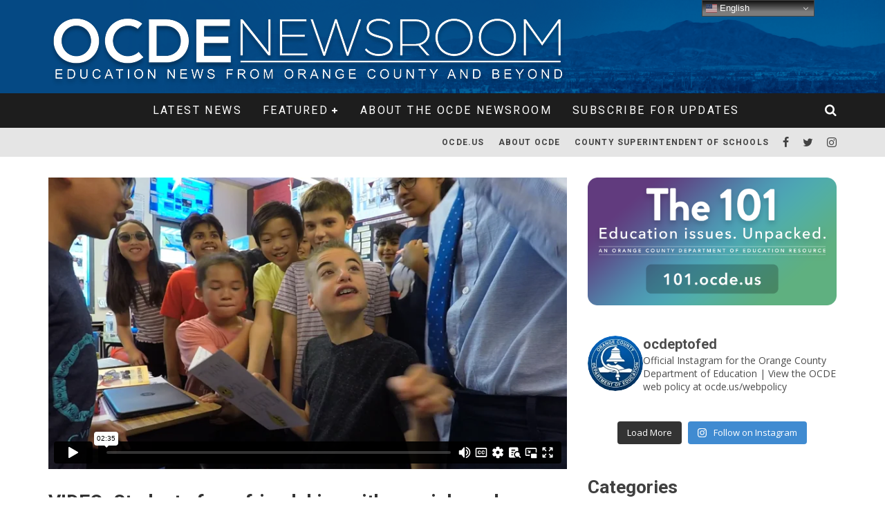

--- FILE ---
content_type: text/html; charset=UTF-8
request_url: https://newsroom.ocde.us/video-students-form-friendships-with-special-needs-peers-through-talking-vests/
body_size: 20208
content:
<!DOCTYPE html>
<html lang="en-US">
<head>
	<meta charset="UTF-8">
			<meta name="viewport" content="width=device-width, height=device-height, initial-scale=1.0, minimum-scale=1.0">
	
	<link rel="profile" href="http://gmpg.org/xfn/11">
	<title>VIDEO: Students form friendships with special needs peers through talking vests &#8211; OCDE Newsroom</title>
<meta name='robots' content='max-image-preview:large' />
<link rel='dns-prefetch' href='//stats.wp.com' />
<link rel='dns-prefetch' href='//fonts.googleapis.com' />
<link rel='dns-prefetch' href='//v0.wordpress.com' />
<link rel="alternate" type="application/rss+xml" title="OCDE Newsroom &raquo; Feed" href="https://newsroom.ocde.us/feed/" />
<link rel="alternate" type="application/rss+xml" title="OCDE Newsroom &raquo; Comments Feed" href="https://newsroom.ocde.us/comments/feed/" />
<link rel="alternate" type="application/rss+xml" title="OCDE Newsroom &raquo; VIDEO: Students form friendships with special needs peers through talking vests Comments Feed" href="https://newsroom.ocde.us/video-students-form-friendships-with-special-needs-peers-through-talking-vests/feed/" />
<link rel="alternate" title="oEmbed (JSON)" type="application/json+oembed" href="https://newsroom.ocde.us/wp-json/oembed/1.0/embed?url=https%3A%2F%2Fnewsroom.ocde.us%2Fvideo-students-form-friendships-with-special-needs-peers-through-talking-vests%2F" />
<link rel="alternate" title="oEmbed (XML)" type="text/xml+oembed" href="https://newsroom.ocde.us/wp-json/oembed/1.0/embed?url=https%3A%2F%2Fnewsroom.ocde.us%2Fvideo-students-form-friendships-with-special-needs-peers-through-talking-vests%2F&#038;format=xml" />
<style id='wp-img-auto-sizes-contain-inline-css' type='text/css'>
img:is([sizes=auto i],[sizes^="auto," i]){contain-intrinsic-size:3000px 1500px}
/*# sourceURL=wp-img-auto-sizes-contain-inline-css */
</style>
<link rel='stylesheet' id='sbi_styles-css' href='https://newsroom.ocde.us/wp-content/plugins/instagram-feed/css/sbi-styles.min.css?ver=6.10.0' type='text/css' media='all' />
<style id='wp-emoji-styles-inline-css' type='text/css'>

	img.wp-smiley, img.emoji {
		display: inline !important;
		border: none !important;
		box-shadow: none !important;
		height: 1em !important;
		width: 1em !important;
		margin: 0 0.07em !important;
		vertical-align: -0.1em !important;
		background: none !important;
		padding: 0 !important;
	}
/*# sourceURL=wp-emoji-styles-inline-css */
</style>
<style id='wp-block-library-inline-css' type='text/css'>
:root{--wp-block-synced-color:#7a00df;--wp-block-synced-color--rgb:122,0,223;--wp-bound-block-color:var(--wp-block-synced-color);--wp-editor-canvas-background:#ddd;--wp-admin-theme-color:#007cba;--wp-admin-theme-color--rgb:0,124,186;--wp-admin-theme-color-darker-10:#006ba1;--wp-admin-theme-color-darker-10--rgb:0,107,160.5;--wp-admin-theme-color-darker-20:#005a87;--wp-admin-theme-color-darker-20--rgb:0,90,135;--wp-admin-border-width-focus:2px}@media (min-resolution:192dpi){:root{--wp-admin-border-width-focus:1.5px}}.wp-element-button{cursor:pointer}:root .has-very-light-gray-background-color{background-color:#eee}:root .has-very-dark-gray-background-color{background-color:#313131}:root .has-very-light-gray-color{color:#eee}:root .has-very-dark-gray-color{color:#313131}:root .has-vivid-green-cyan-to-vivid-cyan-blue-gradient-background{background:linear-gradient(135deg,#00d084,#0693e3)}:root .has-purple-crush-gradient-background{background:linear-gradient(135deg,#34e2e4,#4721fb 50%,#ab1dfe)}:root .has-hazy-dawn-gradient-background{background:linear-gradient(135deg,#faaca8,#dad0ec)}:root .has-subdued-olive-gradient-background{background:linear-gradient(135deg,#fafae1,#67a671)}:root .has-atomic-cream-gradient-background{background:linear-gradient(135deg,#fdd79a,#004a59)}:root .has-nightshade-gradient-background{background:linear-gradient(135deg,#330968,#31cdcf)}:root .has-midnight-gradient-background{background:linear-gradient(135deg,#020381,#2874fc)}:root{--wp--preset--font-size--normal:16px;--wp--preset--font-size--huge:42px}.has-regular-font-size{font-size:1em}.has-larger-font-size{font-size:2.625em}.has-normal-font-size{font-size:var(--wp--preset--font-size--normal)}.has-huge-font-size{font-size:var(--wp--preset--font-size--huge)}.has-text-align-center{text-align:center}.has-text-align-left{text-align:left}.has-text-align-right{text-align:right}.has-fit-text{white-space:nowrap!important}#end-resizable-editor-section{display:none}.aligncenter{clear:both}.items-justified-left{justify-content:flex-start}.items-justified-center{justify-content:center}.items-justified-right{justify-content:flex-end}.items-justified-space-between{justify-content:space-between}.screen-reader-text{border:0;clip-path:inset(50%);height:1px;margin:-1px;overflow:hidden;padding:0;position:absolute;width:1px;word-wrap:normal!important}.screen-reader-text:focus{background-color:#ddd;clip-path:none;color:#444;display:block;font-size:1em;height:auto;left:5px;line-height:normal;padding:15px 23px 14px;text-decoration:none;top:5px;width:auto;z-index:100000}html :where(.has-border-color){border-style:solid}html :where([style*=border-top-color]){border-top-style:solid}html :where([style*=border-right-color]){border-right-style:solid}html :where([style*=border-bottom-color]){border-bottom-style:solid}html :where([style*=border-left-color]){border-left-style:solid}html :where([style*=border-width]){border-style:solid}html :where([style*=border-top-width]){border-top-style:solid}html :where([style*=border-right-width]){border-right-style:solid}html :where([style*=border-bottom-width]){border-bottom-style:solid}html :where([style*=border-left-width]){border-left-style:solid}html :where(img[class*=wp-image-]){height:auto;max-width:100%}:where(figure){margin:0 0 1em}html :where(.is-position-sticky){--wp-admin--admin-bar--position-offset:var(--wp-admin--admin-bar--height,0px)}@media screen and (max-width:600px){html :where(.is-position-sticky){--wp-admin--admin-bar--position-offset:0px}}

/*# sourceURL=wp-block-library-inline-css */
</style><style id='wp-block-categories-inline-css' type='text/css'>
.wp-block-categories{box-sizing:border-box}.wp-block-categories.alignleft{margin-right:2em}.wp-block-categories.alignright{margin-left:2em}.wp-block-categories.wp-block-categories-dropdown.aligncenter{text-align:center}.wp-block-categories .wp-block-categories__label{display:block;width:100%}
/*# sourceURL=https://newsroom.ocde.us/wp-includes/blocks/categories/style.min.css */
</style>
<style id='wp-block-heading-inline-css' type='text/css'>
h1:where(.wp-block-heading).has-background,h2:where(.wp-block-heading).has-background,h3:where(.wp-block-heading).has-background,h4:where(.wp-block-heading).has-background,h5:where(.wp-block-heading).has-background,h6:where(.wp-block-heading).has-background{padding:1.25em 2.375em}h1.has-text-align-left[style*=writing-mode]:where([style*=vertical-lr]),h1.has-text-align-right[style*=writing-mode]:where([style*=vertical-rl]),h2.has-text-align-left[style*=writing-mode]:where([style*=vertical-lr]),h2.has-text-align-right[style*=writing-mode]:where([style*=vertical-rl]),h3.has-text-align-left[style*=writing-mode]:where([style*=vertical-lr]),h3.has-text-align-right[style*=writing-mode]:where([style*=vertical-rl]),h4.has-text-align-left[style*=writing-mode]:where([style*=vertical-lr]),h4.has-text-align-right[style*=writing-mode]:where([style*=vertical-rl]),h5.has-text-align-left[style*=writing-mode]:where([style*=vertical-lr]),h5.has-text-align-right[style*=writing-mode]:where([style*=vertical-rl]),h6.has-text-align-left[style*=writing-mode]:where([style*=vertical-lr]),h6.has-text-align-right[style*=writing-mode]:where([style*=vertical-rl]){rotate:180deg}
/*# sourceURL=https://newsroom.ocde.us/wp-includes/blocks/heading/style.min.css */
</style>
<style id='wp-block-image-inline-css' type='text/css'>
.wp-block-image>a,.wp-block-image>figure>a{display:inline-block}.wp-block-image img{box-sizing:border-box;height:auto;max-width:100%;vertical-align:bottom}@media not (prefers-reduced-motion){.wp-block-image img.hide{visibility:hidden}.wp-block-image img.show{animation:show-content-image .4s}}.wp-block-image[style*=border-radius] img,.wp-block-image[style*=border-radius]>a{border-radius:inherit}.wp-block-image.has-custom-border img{box-sizing:border-box}.wp-block-image.aligncenter{text-align:center}.wp-block-image.alignfull>a,.wp-block-image.alignwide>a{width:100%}.wp-block-image.alignfull img,.wp-block-image.alignwide img{height:auto;width:100%}.wp-block-image .aligncenter,.wp-block-image .alignleft,.wp-block-image .alignright,.wp-block-image.aligncenter,.wp-block-image.alignleft,.wp-block-image.alignright{display:table}.wp-block-image .aligncenter>figcaption,.wp-block-image .alignleft>figcaption,.wp-block-image .alignright>figcaption,.wp-block-image.aligncenter>figcaption,.wp-block-image.alignleft>figcaption,.wp-block-image.alignright>figcaption{caption-side:bottom;display:table-caption}.wp-block-image .alignleft{float:left;margin:.5em 1em .5em 0}.wp-block-image .alignright{float:right;margin:.5em 0 .5em 1em}.wp-block-image .aligncenter{margin-left:auto;margin-right:auto}.wp-block-image :where(figcaption){margin-bottom:1em;margin-top:.5em}.wp-block-image.is-style-circle-mask img{border-radius:9999px}@supports ((-webkit-mask-image:none) or (mask-image:none)) or (-webkit-mask-image:none){.wp-block-image.is-style-circle-mask img{border-radius:0;-webkit-mask-image:url('data:image/svg+xml;utf8,<svg viewBox="0 0 100 100" xmlns="http://www.w3.org/2000/svg"><circle cx="50" cy="50" r="50"/></svg>');mask-image:url('data:image/svg+xml;utf8,<svg viewBox="0 0 100 100" xmlns="http://www.w3.org/2000/svg"><circle cx="50" cy="50" r="50"/></svg>');mask-mode:alpha;-webkit-mask-position:center;mask-position:center;-webkit-mask-repeat:no-repeat;mask-repeat:no-repeat;-webkit-mask-size:contain;mask-size:contain}}:root :where(.wp-block-image.is-style-rounded img,.wp-block-image .is-style-rounded img){border-radius:9999px}.wp-block-image figure{margin:0}.wp-lightbox-container{display:flex;flex-direction:column;position:relative}.wp-lightbox-container img{cursor:zoom-in}.wp-lightbox-container img:hover+button{opacity:1}.wp-lightbox-container button{align-items:center;backdrop-filter:blur(16px) saturate(180%);background-color:#5a5a5a40;border:none;border-radius:4px;cursor:zoom-in;display:flex;height:20px;justify-content:center;opacity:0;padding:0;position:absolute;right:16px;text-align:center;top:16px;width:20px;z-index:100}@media not (prefers-reduced-motion){.wp-lightbox-container button{transition:opacity .2s ease}}.wp-lightbox-container button:focus-visible{outline:3px auto #5a5a5a40;outline:3px auto -webkit-focus-ring-color;outline-offset:3px}.wp-lightbox-container button:hover{cursor:pointer;opacity:1}.wp-lightbox-container button:focus{opacity:1}.wp-lightbox-container button:focus,.wp-lightbox-container button:hover,.wp-lightbox-container button:not(:hover):not(:active):not(.has-background){background-color:#5a5a5a40;border:none}.wp-lightbox-overlay{box-sizing:border-box;cursor:zoom-out;height:100vh;left:0;overflow:hidden;position:fixed;top:0;visibility:hidden;width:100%;z-index:100000}.wp-lightbox-overlay .close-button{align-items:center;cursor:pointer;display:flex;justify-content:center;min-height:40px;min-width:40px;padding:0;position:absolute;right:calc(env(safe-area-inset-right) + 16px);top:calc(env(safe-area-inset-top) + 16px);z-index:5000000}.wp-lightbox-overlay .close-button:focus,.wp-lightbox-overlay .close-button:hover,.wp-lightbox-overlay .close-button:not(:hover):not(:active):not(.has-background){background:none;border:none}.wp-lightbox-overlay .lightbox-image-container{height:var(--wp--lightbox-container-height);left:50%;overflow:hidden;position:absolute;top:50%;transform:translate(-50%,-50%);transform-origin:top left;width:var(--wp--lightbox-container-width);z-index:9999999999}.wp-lightbox-overlay .wp-block-image{align-items:center;box-sizing:border-box;display:flex;height:100%;justify-content:center;margin:0;position:relative;transform-origin:0 0;width:100%;z-index:3000000}.wp-lightbox-overlay .wp-block-image img{height:var(--wp--lightbox-image-height);min-height:var(--wp--lightbox-image-height);min-width:var(--wp--lightbox-image-width);width:var(--wp--lightbox-image-width)}.wp-lightbox-overlay .wp-block-image figcaption{display:none}.wp-lightbox-overlay button{background:none;border:none}.wp-lightbox-overlay .scrim{background-color:#fff;height:100%;opacity:.9;position:absolute;width:100%;z-index:2000000}.wp-lightbox-overlay.active{visibility:visible}@media not (prefers-reduced-motion){.wp-lightbox-overlay.active{animation:turn-on-visibility .25s both}.wp-lightbox-overlay.active img{animation:turn-on-visibility .35s both}.wp-lightbox-overlay.show-closing-animation:not(.active){animation:turn-off-visibility .35s both}.wp-lightbox-overlay.show-closing-animation:not(.active) img{animation:turn-off-visibility .25s both}.wp-lightbox-overlay.zoom.active{animation:none;opacity:1;visibility:visible}.wp-lightbox-overlay.zoom.active .lightbox-image-container{animation:lightbox-zoom-in .4s}.wp-lightbox-overlay.zoom.active .lightbox-image-container img{animation:none}.wp-lightbox-overlay.zoom.active .scrim{animation:turn-on-visibility .4s forwards}.wp-lightbox-overlay.zoom.show-closing-animation:not(.active){animation:none}.wp-lightbox-overlay.zoom.show-closing-animation:not(.active) .lightbox-image-container{animation:lightbox-zoom-out .4s}.wp-lightbox-overlay.zoom.show-closing-animation:not(.active) .lightbox-image-container img{animation:none}.wp-lightbox-overlay.zoom.show-closing-animation:not(.active) .scrim{animation:turn-off-visibility .4s forwards}}@keyframes show-content-image{0%{visibility:hidden}99%{visibility:hidden}to{visibility:visible}}@keyframes turn-on-visibility{0%{opacity:0}to{opacity:1}}@keyframes turn-off-visibility{0%{opacity:1;visibility:visible}99%{opacity:0;visibility:visible}to{opacity:0;visibility:hidden}}@keyframes lightbox-zoom-in{0%{transform:translate(calc((-100vw + var(--wp--lightbox-scrollbar-width))/2 + var(--wp--lightbox-initial-left-position)),calc(-50vh + var(--wp--lightbox-initial-top-position))) scale(var(--wp--lightbox-scale))}to{transform:translate(-50%,-50%) scale(1)}}@keyframes lightbox-zoom-out{0%{transform:translate(-50%,-50%) scale(1);visibility:visible}99%{visibility:visible}to{transform:translate(calc((-100vw + var(--wp--lightbox-scrollbar-width))/2 + var(--wp--lightbox-initial-left-position)),calc(-50vh + var(--wp--lightbox-initial-top-position))) scale(var(--wp--lightbox-scale));visibility:hidden}}
/*# sourceURL=https://newsroom.ocde.us/wp-includes/blocks/image/style.min.css */
</style>
<style id='wp-block-paragraph-inline-css' type='text/css'>
.is-small-text{font-size:.875em}.is-regular-text{font-size:1em}.is-large-text{font-size:2.25em}.is-larger-text{font-size:3em}.has-drop-cap:not(:focus):first-letter{float:left;font-size:8.4em;font-style:normal;font-weight:100;line-height:.68;margin:.05em .1em 0 0;text-transform:uppercase}body.rtl .has-drop-cap:not(:focus):first-letter{float:none;margin-left:.1em}p.has-drop-cap.has-background{overflow:hidden}:root :where(p.has-background){padding:1.25em 2.375em}:where(p.has-text-color:not(.has-link-color)) a{color:inherit}p.has-text-align-left[style*="writing-mode:vertical-lr"],p.has-text-align-right[style*="writing-mode:vertical-rl"]{rotate:180deg}
/*# sourceURL=https://newsroom.ocde.us/wp-includes/blocks/paragraph/style.min.css */
</style>
<style id='global-styles-inline-css' type='text/css'>
:root{--wp--preset--aspect-ratio--square: 1;--wp--preset--aspect-ratio--4-3: 4/3;--wp--preset--aspect-ratio--3-4: 3/4;--wp--preset--aspect-ratio--3-2: 3/2;--wp--preset--aspect-ratio--2-3: 2/3;--wp--preset--aspect-ratio--16-9: 16/9;--wp--preset--aspect-ratio--9-16: 9/16;--wp--preset--color--black: #000000;--wp--preset--color--cyan-bluish-gray: #abb8c3;--wp--preset--color--white: #ffffff;--wp--preset--color--pale-pink: #f78da7;--wp--preset--color--vivid-red: #cf2e2e;--wp--preset--color--luminous-vivid-orange: #ff6900;--wp--preset--color--luminous-vivid-amber: #fcb900;--wp--preset--color--light-green-cyan: #7bdcb5;--wp--preset--color--vivid-green-cyan: #00d084;--wp--preset--color--pale-cyan-blue: #8ed1fc;--wp--preset--color--vivid-cyan-blue: #0693e3;--wp--preset--color--vivid-purple: #9b51e0;--wp--preset--gradient--vivid-cyan-blue-to-vivid-purple: linear-gradient(135deg,rgb(6,147,227) 0%,rgb(155,81,224) 100%);--wp--preset--gradient--light-green-cyan-to-vivid-green-cyan: linear-gradient(135deg,rgb(122,220,180) 0%,rgb(0,208,130) 100%);--wp--preset--gradient--luminous-vivid-amber-to-luminous-vivid-orange: linear-gradient(135deg,rgb(252,185,0) 0%,rgb(255,105,0) 100%);--wp--preset--gradient--luminous-vivid-orange-to-vivid-red: linear-gradient(135deg,rgb(255,105,0) 0%,rgb(207,46,46) 100%);--wp--preset--gradient--very-light-gray-to-cyan-bluish-gray: linear-gradient(135deg,rgb(238,238,238) 0%,rgb(169,184,195) 100%);--wp--preset--gradient--cool-to-warm-spectrum: linear-gradient(135deg,rgb(74,234,220) 0%,rgb(151,120,209) 20%,rgb(207,42,186) 40%,rgb(238,44,130) 60%,rgb(251,105,98) 80%,rgb(254,248,76) 100%);--wp--preset--gradient--blush-light-purple: linear-gradient(135deg,rgb(255,206,236) 0%,rgb(152,150,240) 100%);--wp--preset--gradient--blush-bordeaux: linear-gradient(135deg,rgb(254,205,165) 0%,rgb(254,45,45) 50%,rgb(107,0,62) 100%);--wp--preset--gradient--luminous-dusk: linear-gradient(135deg,rgb(255,203,112) 0%,rgb(199,81,192) 50%,rgb(65,88,208) 100%);--wp--preset--gradient--pale-ocean: linear-gradient(135deg,rgb(255,245,203) 0%,rgb(182,227,212) 50%,rgb(51,167,181) 100%);--wp--preset--gradient--electric-grass: linear-gradient(135deg,rgb(202,248,128) 0%,rgb(113,206,126) 100%);--wp--preset--gradient--midnight: linear-gradient(135deg,rgb(2,3,129) 0%,rgb(40,116,252) 100%);--wp--preset--font-size--small: 13px;--wp--preset--font-size--medium: 20px;--wp--preset--font-size--large: 36px;--wp--preset--font-size--x-large: 42px;--wp--preset--spacing--20: 0.44rem;--wp--preset--spacing--30: 0.67rem;--wp--preset--spacing--40: 1rem;--wp--preset--spacing--50: 1.5rem;--wp--preset--spacing--60: 2.25rem;--wp--preset--spacing--70: 3.38rem;--wp--preset--spacing--80: 5.06rem;--wp--preset--shadow--natural: 6px 6px 9px rgba(0, 0, 0, 0.2);--wp--preset--shadow--deep: 12px 12px 50px rgba(0, 0, 0, 0.4);--wp--preset--shadow--sharp: 6px 6px 0px rgba(0, 0, 0, 0.2);--wp--preset--shadow--outlined: 6px 6px 0px -3px rgb(255, 255, 255), 6px 6px rgb(0, 0, 0);--wp--preset--shadow--crisp: 6px 6px 0px rgb(0, 0, 0);}:where(.is-layout-flex){gap: 0.5em;}:where(.is-layout-grid){gap: 0.5em;}body .is-layout-flex{display: flex;}.is-layout-flex{flex-wrap: wrap;align-items: center;}.is-layout-flex > :is(*, div){margin: 0;}body .is-layout-grid{display: grid;}.is-layout-grid > :is(*, div){margin: 0;}:where(.wp-block-columns.is-layout-flex){gap: 2em;}:where(.wp-block-columns.is-layout-grid){gap: 2em;}:where(.wp-block-post-template.is-layout-flex){gap: 1.25em;}:where(.wp-block-post-template.is-layout-grid){gap: 1.25em;}.has-black-color{color: var(--wp--preset--color--black) !important;}.has-cyan-bluish-gray-color{color: var(--wp--preset--color--cyan-bluish-gray) !important;}.has-white-color{color: var(--wp--preset--color--white) !important;}.has-pale-pink-color{color: var(--wp--preset--color--pale-pink) !important;}.has-vivid-red-color{color: var(--wp--preset--color--vivid-red) !important;}.has-luminous-vivid-orange-color{color: var(--wp--preset--color--luminous-vivid-orange) !important;}.has-luminous-vivid-amber-color{color: var(--wp--preset--color--luminous-vivid-amber) !important;}.has-light-green-cyan-color{color: var(--wp--preset--color--light-green-cyan) !important;}.has-vivid-green-cyan-color{color: var(--wp--preset--color--vivid-green-cyan) !important;}.has-pale-cyan-blue-color{color: var(--wp--preset--color--pale-cyan-blue) !important;}.has-vivid-cyan-blue-color{color: var(--wp--preset--color--vivid-cyan-blue) !important;}.has-vivid-purple-color{color: var(--wp--preset--color--vivid-purple) !important;}.has-black-background-color{background-color: var(--wp--preset--color--black) !important;}.has-cyan-bluish-gray-background-color{background-color: var(--wp--preset--color--cyan-bluish-gray) !important;}.has-white-background-color{background-color: var(--wp--preset--color--white) !important;}.has-pale-pink-background-color{background-color: var(--wp--preset--color--pale-pink) !important;}.has-vivid-red-background-color{background-color: var(--wp--preset--color--vivid-red) !important;}.has-luminous-vivid-orange-background-color{background-color: var(--wp--preset--color--luminous-vivid-orange) !important;}.has-luminous-vivid-amber-background-color{background-color: var(--wp--preset--color--luminous-vivid-amber) !important;}.has-light-green-cyan-background-color{background-color: var(--wp--preset--color--light-green-cyan) !important;}.has-vivid-green-cyan-background-color{background-color: var(--wp--preset--color--vivid-green-cyan) !important;}.has-pale-cyan-blue-background-color{background-color: var(--wp--preset--color--pale-cyan-blue) !important;}.has-vivid-cyan-blue-background-color{background-color: var(--wp--preset--color--vivid-cyan-blue) !important;}.has-vivid-purple-background-color{background-color: var(--wp--preset--color--vivid-purple) !important;}.has-black-border-color{border-color: var(--wp--preset--color--black) !important;}.has-cyan-bluish-gray-border-color{border-color: var(--wp--preset--color--cyan-bluish-gray) !important;}.has-white-border-color{border-color: var(--wp--preset--color--white) !important;}.has-pale-pink-border-color{border-color: var(--wp--preset--color--pale-pink) !important;}.has-vivid-red-border-color{border-color: var(--wp--preset--color--vivid-red) !important;}.has-luminous-vivid-orange-border-color{border-color: var(--wp--preset--color--luminous-vivid-orange) !important;}.has-luminous-vivid-amber-border-color{border-color: var(--wp--preset--color--luminous-vivid-amber) !important;}.has-light-green-cyan-border-color{border-color: var(--wp--preset--color--light-green-cyan) !important;}.has-vivid-green-cyan-border-color{border-color: var(--wp--preset--color--vivid-green-cyan) !important;}.has-pale-cyan-blue-border-color{border-color: var(--wp--preset--color--pale-cyan-blue) !important;}.has-vivid-cyan-blue-border-color{border-color: var(--wp--preset--color--vivid-cyan-blue) !important;}.has-vivid-purple-border-color{border-color: var(--wp--preset--color--vivid-purple) !important;}.has-vivid-cyan-blue-to-vivid-purple-gradient-background{background: var(--wp--preset--gradient--vivid-cyan-blue-to-vivid-purple) !important;}.has-light-green-cyan-to-vivid-green-cyan-gradient-background{background: var(--wp--preset--gradient--light-green-cyan-to-vivid-green-cyan) !important;}.has-luminous-vivid-amber-to-luminous-vivid-orange-gradient-background{background: var(--wp--preset--gradient--luminous-vivid-amber-to-luminous-vivid-orange) !important;}.has-luminous-vivid-orange-to-vivid-red-gradient-background{background: var(--wp--preset--gradient--luminous-vivid-orange-to-vivid-red) !important;}.has-very-light-gray-to-cyan-bluish-gray-gradient-background{background: var(--wp--preset--gradient--very-light-gray-to-cyan-bluish-gray) !important;}.has-cool-to-warm-spectrum-gradient-background{background: var(--wp--preset--gradient--cool-to-warm-spectrum) !important;}.has-blush-light-purple-gradient-background{background: var(--wp--preset--gradient--blush-light-purple) !important;}.has-blush-bordeaux-gradient-background{background: var(--wp--preset--gradient--blush-bordeaux) !important;}.has-luminous-dusk-gradient-background{background: var(--wp--preset--gradient--luminous-dusk) !important;}.has-pale-ocean-gradient-background{background: var(--wp--preset--gradient--pale-ocean) !important;}.has-electric-grass-gradient-background{background: var(--wp--preset--gradient--electric-grass) !important;}.has-midnight-gradient-background{background: var(--wp--preset--gradient--midnight) !important;}.has-small-font-size{font-size: var(--wp--preset--font-size--small) !important;}.has-medium-font-size{font-size: var(--wp--preset--font-size--medium) !important;}.has-large-font-size{font-size: var(--wp--preset--font-size--large) !important;}.has-x-large-font-size{font-size: var(--wp--preset--font-size--x-large) !important;}
/*# sourceURL=global-styles-inline-css */
</style>

<style id='classic-theme-styles-inline-css' type='text/css'>
/*! This file is auto-generated */
.wp-block-button__link{color:#fff;background-color:#32373c;border-radius:9999px;box-shadow:none;text-decoration:none;padding:calc(.667em + 2px) calc(1.333em + 2px);font-size:1.125em}.wp-block-file__button{background:#32373c;color:#fff;text-decoration:none}
/*# sourceURL=/wp-includes/css/classic-themes.min.css */
</style>
<link rel='stylesheet' id='valenti-fonts-css' href='https://fonts.googleapis.com/css?family=Roboto%3A400%2C700%7COpen+Sans%3A400%2C700&#038;subset=greek%2Cgreek-ext&#038;display=swap' type='text/css' media='all' />
<link rel='stylesheet' id='swipebox-css' href='https://newsroom.ocde.us/wp-content/themes/valenti/assets/css/swipebox.min.css?ver=1.4.4.1' type='text/css' media='all' />
<link rel='stylesheet' id='valenti-style-css' href='https://newsroom.ocde.us/wp-content/themes/valenti/assets/css/style.min.css?ver=5.6.3.9' type='text/css' media='all' />
<style id='valenti-style-inline-css' type='text/css'>
body{ color:#404040}.entry-content h1, .entry-content h2, .entry-content h3, .entry-content h4, .entry-content h5, .entry-content h6{ color:#333333}.link-color-wrap a, .block-wrap-code .block a{ color:}.link-color-wrap a:hover, .block-wrap-code .block a:hover{ color:#1a75ca}body{font-family:'Open Sans',sans-serif;font-size:16px;font-weight:400;line-height:1.666;text-transform:none;}.excerpt{font-family:'Open Sans',sans-serif;font-size:14px;font-weight:400;line-height:1.666;text-transform:none;}.preview-thumbnail .title, .preview-review .title{font-family:'Roboto',sans-serif;font-size:14px;font-weight:700;line-height:1.3;text-transform:none;}.byline{font-family:'Roboto',sans-serif;font-size:11px;font-weight:400;letter-spacing:0.1em;line-height:1.3;text-transform:none;}.hero-meta .byline{font-family:'Roboto',sans-serif;font-size:11px;font-weight:400;letter-spacing:0.05em;line-height:1.3;text-transform:none;}.tipi-button{font-family:'Roboto',sans-serif;font-size:14px;font-weight:700;letter-spacing:0.1em;text-transform:none;}.secondary-menu-wrap, .secondary-menu-wrap .sub-menu a:not(.tipi-button){font-family:'Roboto',sans-serif;font-size:14px;font-weight:700;letter-spacing:0.1em;line-height:1;text-transform:none;}.footer-menu{font-family:'Roboto',sans-serif;font-size:12px;font-weight:400;line-height:1;text-transform:none;}.site-footer .textwidget{font-family:'Open Sans',sans-serif;font-size:14px;font-weight:400;line-height:1.666;text-transform:none;}.copyright{font-family:'Open Sans',sans-serif;font-size:12px;font-weight:400;line-height:1;text-transform:none;}.preview-slider.title-s .title{font-family:'Roboto',sans-serif;font-size:14px;font-weight:700;letter-spacing:0.04em;line-height:1.4;text-transform:none;}.preview-slider.title-m .title{font-family:'Roboto',sans-serif;font-size:14px;font-weight:700;letter-spacing:0.04em;line-height:1.4;text-transform:none;}.preview-slider.title-l .title{font-family:'Roboto',sans-serif;font-size:14px;font-weight:700;letter-spacing:0.04em;line-height:1.4;text-transform:none;}.preview-slider.title-xl .title{font-family:'Roboto',sans-serif;font-size:14px;font-weight:700;letter-spacing:0.04em;line-height:1.4;text-transform:none;}.preview-grid.title-xs .title{font-family:'Roboto',sans-serif;font-size:16px;font-weight:700;letter-spacing:0.04em;line-height:1.4;text-transform:none;}.preview-grid.title-s .title{font-family:'Roboto',sans-serif;font-size:20px;font-weight:700;letter-spacing:0.04em;line-height:1.4;text-transform:none;}.preview-grid.title-m .title{font-family:'Roboto',sans-serif;font-size:20px;font-weight:700;letter-spacing:0.04em;line-height:1.4;text-transform:none;}.preview-grid.title-l .title{font-family:'Roboto',sans-serif;font-size:20px;font-weight:700;letter-spacing:0.04em;line-height:1.4;text-transform:none;}.preview-classic .title{font-family:'Roboto',sans-serif;font-size:14px;font-weight:400;letter-spacing:0.05em;line-height:1.3;text-transform:none;}.preview-2 .title{font-family:'Roboto',sans-serif;font-size:14px;font-weight:400;letter-spacing:0.05em;line-height:1.3;text-transform:none;}.entry-content blockquote, .entry-content blockquote p{font-family:'Roboto',sans-serif;font-size:18px;font-weight:400;line-height:1.5;text-transform:none;}.hero-wrap .caption, .gallery-block__wrap .caption, figcaption{font-family:'Open Sans',sans-serif;font-size:10px;font-weight:400;line-height:1.2;text-transform:none;}.main-navigation .horizontal-menu > li > a{font-family:'Roboto',sans-serif;font-size:14px;font-weight:400;letter-spacing:0.15em;line-height:1;text-transform:uppercase;}.sub-menu a:not(.tipi-button){font-family:'Roboto',sans-serif;font-size:14px;font-weight:400;letter-spacing:0.13em;line-height:1.6;text-transform:uppercase;}.hero-meta.tipi-s-typo .title{font-family:'Roboto',sans-serif;font-size:20px;font-weight:700;line-height:1.3;text-transform:none;}.hero-meta.tipi-m-typo .title{font-family:'Roboto',sans-serif;font-size:20px;font-weight:700;line-height:1.3;text-transform:none;}.hero-meta.tipi-l-typo .title{font-family:'Roboto',sans-serif;font-size:20px;font-weight:700;line-height:1.3;text-transform:none;}.entry-content h2{font-family:'Roboto',sans-serif;font-size:20px;font-weight:700;line-height:1.3;text-transform:none;}.entry-content h3{font-family:'Roboto',sans-serif;font-size:14px;font-weight:700;line-height:1.3;text-transform:none;}.entry-content h4{font-family:'Roboto',sans-serif;font-size:14px;font-weight:700;line-height:1.3;text-transform:none;}.entry-content h5{font-family:'Roboto',sans-serif;font-size:14px;font-weight:700;line-height:1.3;text-transform:none;}.widget-title{font-family:'Roboto',sans-serif;font-size:14px;font-weight:700;letter-spacing:0.1em;line-height:1.3;text-transform:none;}.block-title-wrap .title{font-family:'Roboto',sans-serif;font-size:16px;font-weight:700;letter-spacing:0.16em;line-height:1.8;text-transform:none;}.block-subtitle{font-family:'Open Sans',sans-serif;font-size:15px;font-weight:700;letter-spacing:0.1em;line-height:1.3;text-transform:none;}.preview-classic { padding-bottom: 30px; }.block-wrap-classic .block ~ .block { padding-top: 30px; }.preview-thumbnail { padding-bottom: 20px; }.valenti-widget .preview-thumbnail { padding-bottom: 15px; }.block-title-inner{ border-bottom:3px solid #161616;}.site-footer > .bg-area{ border-top:20px solid #333333;}.footer-widget-wrap{ border-right:1px solid #333333;}.split-1:not(.preview-thumbnail) .mask {
		-webkit-flex: 0 0 40%;
		-ms-flex: 0 0 40%;
		flex: 0 0 40%;
		width: 40%;
	}.footer-lower {
		padding-top: 30px;
		padding-bottom: 30px;
	}.footer-widget-wrap {
		padding-top: 45px;
		padding-bottom: 45px;
	}.main-menu > li > a {
		padding-top: 17px;
		padding-bottom: 17px;
	}.main-navigation .main-nav-wrap > .menu-icons a{padding-left:10px;}.main-navigation .main-nav-wrap > .menu-icons a{padding-right:10px;}.main-navigation .main-nav-wrap > .menu-icons {margin-right:-10px;}.main-navigation .main-nav-wrap .menu-icons > li > a {font-size:18px;}.secondary-menu-wrap .menu-icons a{padding-left:10px;}.secondary-menu-wrap .menu-icons a{padding-right:10px;}.secondary-menu-wrap .menu-icons {margin-right:-10px;}.secondary-menu-wrap .menu-icons > li > a {font-size:16px;}.accent--color, .bbp-submit-wrapper button, .bbp-submit-wrapper button:visited, .buddypress .cb-cat-header .title a, .woocommerce .star-rating:before, .woocommerce-page .star-rating:before, .woocommerce .star-rating span, .woocommerce-page .star-rating span, .woocommerce .stars a {
		color:#4f4f4f;
	}.bbp-submit-wrapper button, #buddypress button:hover, #buddypress a.button:hover, #buddypress a.button:focus, #buddypress input[type=submit]:hover, #buddypress input[type=button]:hover, #buddypress input[type=reset]:hover, #buddypress ul.button-nav li a:hover, #buddypress ul.button-nav li.current a, #buddypress div.generic-button a:hover, #buddypress .comment-reply-link:hover, #buddypress .activity-list li.load-more:hover, #buddypress #groups-list .generic-button a:hover {
		border-color: #4f4f4f;
	}.sidebar-widget .widget-title, .cb-cat-header, .site-footer .footer-widget-area .widget-title span, #wp-calendar caption, #buddypress #members-list .cb-member-list-box .item .item-title, #buddypress div.item-list-tabs ul li.selected, #buddypress div.item-list-tabs ul li.current, #buddypress .item-list-tabs ul li:hover, .woocommerce div.product .woocommerce-tabs ul.tabs li.active,
	.author-page-box {
		border-bottom-color: #4f4f4f ;
	}.cb-highlight, #buddypress button:hover, #buddypress a.button:hover, #buddypress a.button:focus, #buddypress input[type=submit]:hover, #buddypress input[type=button]:hover, #buddypress input[type=reset]:hover, #buddypress ul.button-nav li a:hover, #buddypress ul.button-nav li.current a, #buddypress div.generic-button a:hover, #buddypress .comment-reply-link:hover, #buddypress .activity-list li.load-more:hover, #buddypress #groups-list .generic-button a:hover {
		background-color: #4f4f4f;
	}.font-b { font-family: 'Open Sans',sans-serif; }h1, h2, h3, h4, h5, h6, .font-h, #bbp-user-navigation, .product_meta, .price, .woocommerce-review-link, .cart_item, .cart-collaterals .cart_totals th { font-family: 'Roboto',sans-serif }.site-mob-header:not(.site-mob-header-11) .header-padding .logo-main-wrap, .site-mob-header:not(.site-mob-header-11) .header-padding .icons-wrap a, .site-mob-header-11 .header-padding {
		padding-top: 15px;
		padding-bottom: 15px;
	}.site-header .header-padding {
		padding-top: 25px;
		padding-bottom: 10px;
	}.site-header .bg-area{background-color: #054984;}.site-header .background{background-image: url( https://newsroom.ocde.us/wp-content/uploads/2021/08/Header-BG-2-1.png );background-position: center top;}.site-header,.site-header a{color: #333;}.site-footer .bg-area{background-color: #1c1d1e;}.site-footer .background{background-position: center center;}.site-footer,.site-footer a{color: #e5e5e5;}.footer-widget-area{background-color: #272727;}.footer-widget-area{background-position: center center;}.footer-widget-area,.footer-widget-area a{color: #e5e5e5;}.site-mob-header .bg-area{background-color: #054984;}.site-mob-header .background{background-image: url( https://newsroom.ocde.us/wp-content/uploads/2021/08/Header-BG-2-1.png );background-position: center top;}.site-mob-header,.site-mob-header a{color: #fff;}.grid-spacing { border-top-width: 20px; }.preview-slider.tile-overlay--1:after, .preview-slider.tile-overlay--2 .meta:after { opacity: 0.25; }.preview-grid.tile-overlay--1:after, .preview-grid.tile-overlay--2 .meta:after { opacity: 0.2; }.main-navigation-border { border-bottom-color: #161616; }@media only screen and (min-width: 481px) {.slider-spacing { margin-right: 3px;}.block-wrap-slider .slider { padding-top: 3px;}.grid-spacing { border-right-width: 20px; }.block-fs {padding:20px;}.block-wrap-grid:not(.block-wrap-81) .block { width: calc( 100% + 20px ); }}@media only screen and (min-width: 768px) {.grid-spacing { border-right-width: 20px; }.block-wrap-55 .slide { margin-right: 20px!important; }.block-wrap-grid:not(.block-wrap-81) .block { width: calc( 100% + 20px ); }.preview-slider.tile-overlay--1:hover:after, .preview-slider.tile-overlay--2.tile-overlay--gradient:hover:after, .preview-slider.tile-overlay--2:hover .meta:after { opacity: 0.75 ; }.preview-grid.tile-overlay--1:hover:after, .preview-grid.tile-overlay--2.tile-overlay--gradient:hover:after, .preview-grid.tile-overlay--2:hover .meta:after { opacity: 0.3 ; }}@media only screen and (min-width: 1020px) {.hero-meta .byline{font-size:14px;}.tipi-button{font-size:12px;}.secondary-menu-wrap, .secondary-menu-wrap .sub-menu a:not(.tipi-button){font-size:12px;}.site-footer .textwidget{font-size:16px;}.preview-slider.title-s .title{font-size:16px;}.preview-slider.title-m .title{font-size:20px;}.preview-slider.title-l .title{font-size:30px;}.preview-slider.title-xl .title{font-size:40px;}.preview-grid.title-m .title{font-size:32px;}.preview-grid.title-l .title{font-size:38px;}.preview-classic .title{font-size:22px;}.preview-2 .title{font-size:26px;}.entry-content blockquote, .entry-content blockquote p{font-size:26px;}.main-navigation .horizontal-menu > li > a{font-size:16px;}.hero-meta.tipi-s-typo .title{font-size:28px;}.hero-meta.tipi-m-typo .title{font-size:40px;}.hero-meta.tipi-l-typo .title{font-size:50px;}.entry-content h2{font-size:28px;}.entry-content h3{font-size:24px;}.entry-content h4{font-size:20px;}.entry-content h5{font-size:18px;}.widget-title{font-size:20px;}.block-title-wrap .title{font-size:22px;}}@media only screen and (min-width: 1200px) {.site {background-color:#ffffff;}}.cb-meta-style-5 .meta {
    text-align: left;
}
blockquote cite, blockquote + p cite, q cite, q + p cite {
    font-size: 16px;
}
.wp-block-separator {
    width: 300px;
    margin-left: auto;
    margin-right: auto;
}
hr {
    margin: 30px 0 30px;
}
.single-content .entry-content ul, .meta__full ul, .block-html-content ul {
    list-style-type: revert;
}
blockquote::before, q::before {
    visibility: hidden;
}
.wp-block-pullquote.alignright {
    text-align: left;
    border-left: 4px solid;
}
/*# sourceURL=valenti-style-inline-css */
</style>
<script type="text/javascript" src="https://newsroom.ocde.us/wp-includes/js/jquery/jquery.min.js?ver=3.7.1" id="jquery-core-js"></script>
<script type="text/javascript" src="https://newsroom.ocde.us/wp-includes/js/jquery/jquery-migrate.min.js?ver=3.4.1" id="jquery-migrate-js"></script>
<link rel="https://api.w.org/" href="https://newsroom.ocde.us/wp-json/" /><link rel="alternate" title="JSON" type="application/json" href="https://newsroom.ocde.us/wp-json/wp/v2/posts/15346" /><link rel="EditURI" type="application/rsd+xml" title="RSD" href="https://newsroom.ocde.us/xmlrpc.php?rsd" />
<meta name="generator" content="WordPress 6.9" />
<link rel="canonical" href="https://newsroom.ocde.us/video-students-form-friendships-with-special-needs-peers-through-talking-vests/" />
<link rel='shortlink' href='https://newsroom.ocde.us/?p=15346' />
	<style>img#wpstats{display:none}</style>
		<link rel="preload" type="font/woff2" as="font" href="https://newsroom.ocde.us/wp-content/themes/valenti/assets/css/valenti/valenti.woff2?o9cfvj" crossorigin><link rel="dns-prefetch" href="//fonts.googleapis.com"><link rel="preconnect" href="https://fonts.gstatic.com/" crossorigin>	<meta property="og:title" content="VIDEO: Students form friendships with special needs peers through talking vests">
	<meta property="og:description" content="Education news from Orange County and beyond">
	<meta property="og:image" content="https://newsroom.ocde.us/wp-content/uploads/2019/04/vest-buddy.jpg">
	<meta property="og:url" content="https://newsroom.ocde.us/video-students-form-friendships-with-special-needs-peers-through-talking-vests/">
	<meta name="twitter:card" content="summary_large_image">
	<meta property="og:site_name" content="OCDE Newsroom">
	<meta property="og:type" content="website">
	<link rel="icon" href="https://newsroom.ocde.us/wp-content/uploads/2021/09/cropped-App-Icon-512-2-32x32.png" sizes="32x32" />
<link rel="icon" href="https://newsroom.ocde.us/wp-content/uploads/2021/09/cropped-App-Icon-512-2-192x192.png" sizes="192x192" />
<link rel="apple-touch-icon" href="https://newsroom.ocde.us/wp-content/uploads/2021/09/cropped-App-Icon-512-2-180x180.png" />
<meta name="msapplication-TileImage" content="https://newsroom.ocde.us/wp-content/uploads/2021/09/cropped-App-Icon-512-2-270x270.png" />
<style id='valenti-logo-inline-css' type='text/css'>
@media only screen and (min-width: 1200px) {.logo-main img{ display:inline-block; width:750px; height:100px;}}
/*# sourceURL=valenti-logo-inline-css */
</style>
<style id='valenti-mm-style-inline-css' type='text/css'>
.main-menu .mm-color.menu-item-4089 .block-title-wrap.block-title-border-2 .title, .main-menu .mm-color.menu-item-4089 .mm-51 .menu-wrap > .sub-menu > li > a
		{ border-color: #4f4f4f!important; }
			.main-menu-bar-color-1 .main-menu .mm-color.menu-item-4089.active > a,
			.main-menu-bar-color-1.mm-ani-0 .main-menu .mm-color.menu-item-4089:hover > a,
			.main-menu-bar-color-1 .main-menu .current-menu-item.menu-item-4089 > a,
			.main-menu-bar-color-1 .main-menu .current-post-ancestor.menu-item-4089 > a,
			.main-menu-bar-color-1 .main-menu .current-menu-ancestor.menu-item-4089 > a
			{ background: #4f4f4f; }.main-navigation .mm-color.menu-item-4089.mm-sb-left .sub-menu { background: #4f4f4f;}
.main-menu .mm-color.menu-item-24850 .block-title-wrap.block-title-border-2 .title, .main-menu .mm-color.menu-item-24850 .mm-51 .menu-wrap > .sub-menu > li > a
		{ border-color: #4f4f4f!important; }
			.main-menu-bar-color-1 .main-menu .mm-color.menu-item-24850.active > a,
			.main-menu-bar-color-1.mm-ani-0 .main-menu .mm-color.menu-item-24850:hover > a,
			.main-menu-bar-color-1 .main-menu .current-menu-item.menu-item-24850 > a,
			.main-menu-bar-color-1 .main-menu .current-post-ancestor.menu-item-24850 > a,
			.main-menu-bar-color-1 .main-menu .current-menu-ancestor.menu-item-24850 > a
			{ background: #4f4f4f; }.main-navigation .mm-color.menu-item-24850.mm-sb-left .sub-menu { background: #4f4f4f;}
.main-menu .mm-color.menu-item-4088 .block-title-wrap.block-title-border-2 .title, .main-menu .mm-color.menu-item-4088 .mm-51 .menu-wrap > .sub-menu > li > a
		{ border-color: #4f4f4f!important; }
			.main-menu-bar-color-1 .main-menu .mm-color.menu-item-4088.active > a,
			.main-menu-bar-color-1.mm-ani-0 .main-menu .mm-color.menu-item-4088:hover > a,
			.main-menu-bar-color-1 .main-menu .current-menu-item.menu-item-4088 > a,
			.main-menu-bar-color-1 .main-menu .current-post-ancestor.menu-item-4088 > a,
			.main-menu-bar-color-1 .main-menu .current-menu-ancestor.menu-item-4088 > a
			{ background: #4f4f4f; }.main-navigation .mm-color.menu-item-4088.mm-sb-left .sub-menu { background: #4f4f4f;}
.main-menu .mm-color.menu-item-4185 .block-title-wrap.block-title-border-2 .title, .main-menu .mm-color.menu-item-4185 .mm-51 .menu-wrap > .sub-menu > li > a
		{ border-color: #4f4f4f!important; }
			.main-menu-bar-color-1 .main-menu .mm-color.menu-item-4185.active > a,
			.main-menu-bar-color-1.mm-ani-0 .main-menu .mm-color.menu-item-4185:hover > a,
			.main-menu-bar-color-1 .main-menu .current-menu-item.menu-item-4185 > a,
			.main-menu-bar-color-1 .main-menu .current-post-ancestor.menu-item-4185 > a,
			.main-menu-bar-color-1 .main-menu .current-menu-ancestor.menu-item-4185 > a
			{ background: #4f4f4f; }.main-navigation .mm-color.menu-item-4185.mm-sb-left .sub-menu { background: #4f4f4f;}
/*# sourceURL=valenti-mm-style-inline-css */
</style>
</head>
<body class="wp-singular post-template-default single single-post postid-15346 single-format-video wp-theme-valenti body-mob-header-2 site-mob-menu-a-4 site-mob-menu-1 mob-fi-tall header--style-1 with--bg mm-ani-3 modal-skin-2">
			<div id="cb-outer-container" class="site">
		<header id="mobhead" class="site-header-block site-mob-header tipi-l-0 site-mob-header-2 site-skin-3 site-img-1"><div class="bg-area stickyable header-padding tipi-row tipi-vertical-c">
	<div class="logo-main-wrap logo-mob-wrap tipi-vertical-c">
		<div class="logo logo-mobile"><a href="https://newsroom.ocde.us" data-pin-nopin="true"><img src="https://newsroom.ocde.us/wp-content/uploads/2021/08/Newsroom-title-1x.png" srcset="https://newsroom.ocde.us/wp-content/uploads/2021/08/Newsroom-title-2x.png 2x" width="750" height="100"></a></div>	</div>
	<ul class="menu-right icons-wrap tipi-vertical-c">
		<li class="valenti-icon cb-icon-search cb-menu-icon vertical-c"><a href="#" data-title="Search" class="tipi-tip tipi-tip-b vertical-c modal-tr" data-type="search"><i class="valenti-i-search" aria-hidden="true"></i></a></li>				<li class="valenti-icon vertical-c"><a href="#" class="mob-tr-open" data-target="slide-menu"><i class="valenti-i-menu" aria-hidden="true"></i></a></li>	</ul>
	<div class="background"></div></div>
</header><!-- .site-mob-header --><div id="mob-line" class="tipi-m-0"></div>		<div id="cb-container" class="site-inner container clearfix">
		<header id="masthead" class="site-header-block site-header clearfix site-header-1 header-skin-3 site-img-1 mm-skin-2 main-menu-skin-1 main-menu-width-1 main-menu-bar-color-2 logo-only-when-stuck main-menu-c"><div class="bg-area">
			<div class="logo-main-wrap header-padding tipi-vertical-c logo-main-wrap-l side-spacing tipi-row">
			<div class="logo logo-main"><a href="https://newsroom.ocde.us" data-pin-nopin="true"><img src="https://newsroom.ocde.us/wp-content/uploads/2021/08/Newsroom-title-1x.png" srcset="https://newsroom.ocde.us/wp-content/uploads/2021/08/Newsroom-title-2x.png 2x" width="750" height="100"></a></div>					</div>
		<div class="background"></div></div>
</header><!-- .site-header --><nav id="cb-nav-bar" class="main-navigation cb-nav-bar-wrap nav-bar tipi-m-0-down clearfix mm-ani-3 mm-skin-2 main-menu-bar-color-1 logo-always-vis main-menu-c">	<div class="site-skin-2 menu-bg-area">
		<div id="main-menu-wrap" class="main-menu-wrap cb-nav-bar-wrap clearfix font-h main-nav-wrap vertical-c  wrap">
			<div class="logo-menu-wrap logo-menu-wrap-placeholder"></div>			<ul id="menu-main-menu" class="main-menu nav cb-main main-nav main-nav clearfix tipi-flex horizontal-menu">
				<li id="menu-item-4089" class="menu-item menu-item-type-custom menu-item-object-custom menu-item-home dropper standard-drop mm-color menu-item-4089"><a href="https://newsroom.ocde.us/">Latest News</a></li>
<li id="menu-item-24850" class="menu-item menu-item-type-custom menu-item-object-custom menu-item-has-children dropper standard-drop mm-color menu-item-24850"><a href="#">Featured</a><div class="menu mm-1" data-mm="1"><div class="menu-wrap menu-wrap-minus-10">
<ul class="sub-menu">
	<li id="menu-item-42423" class="menu-item menu-item-type-post_type menu-item-object-page dropper standard-drop mm-color menu-item-42423"><a href="https://newsroom.ocde.us/notes-from-dr-bean/">Notes from Dr. Bean</a></li>
	<li id="menu-item-35923" class="menu-item menu-item-type-post_type menu-item-object-post dropper standard-drop mm-color menu-item-35923"><a href="https://newsroom.ocde.us/oc-fire-updates/">OC fire update</a></li>
</ul></div></div>
</li>
<li id="menu-item-4088" class="menu-item menu-item-type-post_type menu-item-object-page dropper standard-drop mm-color menu-item-4088"><a href="https://newsroom.ocde.us/about/">About the OCDE Newsroom</a></li>
<li id="menu-item-4185" class="menu-item menu-item-type-custom menu-item-object-custom dropper standard-drop mm-color menu-item-4185"><a href="http://visitor.r20.constantcontact.com/manage/optin?v=001pfPluQc8rlzHEWJ6Weep4Ae2yxaxqQLsJIDxTGwXP91rT_tcPnRo71zmDIWToUzGoqSwcLaNunoqMJELxMz5bYwoPn55I3HlGJ7gJyIxmifxDgzVMr3Tu4vuOTFFkPITdoe8q20no17JS9UY--2WIvXx5NDqnKEwVw39B1PjnMHyUXWWrvA13g%3D%3D">Subscribe for updates</a></li>
			</ul>
			<ul class="menu-icons horizontal-menu tipi-flex-eq-height">
				<li class="valenti-icon cb-icon-search cb-menu-icon vertical-c"><a href="#" data-title="Search" class="tipi-tip tipi-tip-b vertical-c modal-tr" data-type="search"><i class="valenti-i-search" aria-hidden="true"></i></a></li>			</ul>
		</div>
	</div>
</nav>
<div id="cb-top-menu" class="secondary-menu-wrap tipi-m-0-down clearfix cb-dark-menu">		<div class="menu-bg-area">
			<div class="cb-top-menu-wrap tipi-flex side-spacing wrap">
								<ul class="cb-top-nav secondary-menu tipi-flex"><li id="menu-item-24847" class="menu-item menu-item-type-custom menu-item-object-custom dropper standard-drop mm-color menu-item-24847"><a href="https://ocde.us">OCDE.us</a></li>
<li id="menu-item-24848" class="menu-item menu-item-type-custom menu-item-object-custom dropper standard-drop mm-color menu-item-24848"><a href="https://ocde.us/AboutOCDE/Pages/default.aspx">About OCDE</a></li>
<li id="menu-item-24849" class="menu-item menu-item-type-custom menu-item-object-custom dropper standard-drop mm-color menu-item-24849"><a href="https://ocde.us/Superintendent/Pages/default.aspx">County Superintendent of Schools</a></li>
</ul><ul class="menu-icons tipi-flex-eq-height"><li class="valenti-icon vertical-c icon-wrap icon-wrap-facebook"><a href="http://www.facebook.com/OrangeCountyDepartmentOfEducation" class="tipi-vertical-c tipi-tip tipi-tip-b" data-title="Facebook" rel="noopener nofollow"><i class="valenti-i-facebook" aria-hidden="true"></i></a></li><li class="valenti-icon vertical-c icon-wrap icon-wrap-twitter"><a href="http://www.twitter.com/OCDeptofEd" class="tipi-vertical-c tipi-tip tipi-tip-b" data-title="Twitter" rel="noopener nofollow"><i class="valenti-i-twitter" aria-hidden="true"></i></a></li><li class="valenti-icon vertical-c icon-wrap icon-wrap-instagram"><a href="http://www.instagram.com/ocdeptofed" class="tipi-vertical-c tipi-tip tipi-tip-b" data-title="Instagram" rel="noopener nofollow"><i class="valenti-i-instagram" aria-hidden="true"></i></a></li></ul>			</div>
		</div>
	</div>
	<div id="cb-content" class="content-area clearfix">
	<div class="post-wrap clearfix title-beneath hero-s sidebar-on sidebar-right hero-core-1 md-11 post-15346 post type-post status-publish format-video has-post-thumbnail hentry category-district-news category-elementary-schools category-special-education category-stem category-technology tag-brea-olinda-unified-school-district tag-special-education tag-stem post_format-post-format-video">
				<div class="single-content contents-wrap wrap side-spacing content-bg clearfix article-layout-1">
			<div class="tipi-cols clearfix">
					<div id="main" class="cb-main main tipi-col tipi-xs-12 clearfix site-main main-block-wrap tipi-m-8">
		<article>
			<div class="hero-wrap cb-fis clearfix hero-1 no-par"><div class="hero"><iframe class="frame" title="media" src="https://player.vimeo.com/video/331879308?title=0&#038;byline=0&#038;portrait=0" frameborder="0" seamless="seamless" allowfullscreen></iframe>						</div></div><div class="meta-wrap hero-meta tipi-s-typo elements-design-3 clearfix"><div class="meta"><div class="title-wrap"><h1 class="entry-title title flipboard-title">VIDEO: Students form friendships with special needs peers through talking vests</h1></div><div class="cb-byline byline byline-3"><span class="byline-part author"><a class="url fn n" href="https://newsroom.ocde.us/author/ferminleal/"><i class="valenti-i-user" aria-hidden="true"></i> Fermin Leal</a></span><span class="byline-part cb-date date"><i class="valenti-i-clock" aria-hidden="true"></i> <time class="entry-date published dateCreated flipboard-date" datetime="2019-05-08T05:34:43-07:00">May 8, 2019</time></span></div></div></div><!-- .meta-wrap -->						<div class="entry-content-wrap clearfix">
																	<div class="entry-content clearfix body-color link-color-wrap">																										<p>A group of students at Olinda Elementary in Brea Olinda Unified School District invented computerized vests that allow them to better communicate with peers who have speech impediments or communicative disorders.</p>
<p>The students created the &#8220;Vest Buddy,&#8221; which uses a <a href="https://www.raspberrypi.org/help/what-%20is-a-raspberry-pi/" target="_blank" rel="noopener noreferrer">Raspberry Pi</a> and <a href="https://makeymakey.com/" target="_blank" rel="noopener noreferrer">Makey Makey</a> hardware and software. The vests can ask questions including &#8220;Can I play with you?&#8221; and &#8220;Will you be my friend?&#8221; from buttons the wearer can push.</p>
<p>&#8220;We figured out bigger buttons are heavier, and the smaller buttons are lighter and we can fit more on there,&#8221; said Shraya, one of the inventors.</p>
<p>Check out the video to learn more about the Vest Buddy and how it&#8217;s helping Olinda students make new friends.</p>
<hr />
<p><em>Video produced by Paul Gibson and Austin Duffis of OCDE&#8217;s Communications and Media Services unit.</em></p>
									</div>
			</div>

			<footer class="cb-article-footer entry-footer tipi-xs-12">
				<p class="cb-tags tags cb-post-footer-block post-footer-block"> <a href="https://newsroom.ocde.us/tag/brea-olinda-unified-school-district/" rel="tag">Brea Olinda Unified School District</a><a href="https://newsroom.ocde.us/tag/special-education/" rel="tag">special education</a><a href="https://newsroom.ocde.us/tag/stem/" rel="tag">STEM</a></p><div class="sharing-block-wrap font-h vertical-c share-1"><a href="https://www.facebook.com/sharer/sharer.php?u=https://newsroom.ocde.us/video-students-form-friendships-with-special-needs-peers-through-talking-vests/" target="_blank" rel="noopener nofollow"  class="share-button all-c share-button-fb tipi-tip tipi-tip-b" data-title="Share"><i class="valenti-i-facebook" aria-hidden="true"></i><span class="title">Facebook</span></a><a href="https://twitter.com/share?url=https://newsroom.ocde.us/video-students-form-friendships-with-special-needs-peers-through-talking-vests/" target="_blank" rel="noopener nofollow"  class="share-button all-c share-button-tw tipi-tip tipi-tip-b" data-title="Tweet"><i class="valenti-i-twitter" aria-hidden="true"></i><span class="title">Twitter</span></a><a href="mailto:?body=https://newsroom.ocde.us/video-students-form-friendships-with-special-needs-peers-through-talking-vests/" class="share-button all-c share-button-em tipi-tip tipi-tip-b" data-title="Email"><i class="valenti-i-mail" aria-hidden="true"></i><span class="title">Email</span></a></div>	<div class="next-prev-posts clearfix next-prev__design-1 preview-classic tipi-flex flex-wrap">
					<div class="prev-block prev-next-block clearfix">

				<div class="meta font-h">
					<a href="https://newsroom.ocde.us/8-oc-high-schools-place-in-top-100-statewide-on-new-us-news-best-high-schools-ranking/" class="previous-title title">
						<span>Previous</span>
						8 OC campuses place in top 100 statewide on new U.S. News &#8216;Best High Schools&#8217; ranking					</a>
				</div>
			</div>
							<div class="next-block prev-next-block clearfix">
				<div class="meta font-h">
					<a href="https://newsroom.ocde.us/woodbridge-high-student-working-to-spread-her-appreciation-of-stem-to-other-girls/" class="next-title title">
						<span>Next</span>
						Woodbridge High student working to spread her appreciation of STEM to other girls					</a>
				</div>
			</div>
			</div>
		<div class="related-posts-wrap clearfix post-footer-block"><h3 class="post-footer-block-title">Related Posts</h3><div id="block-wrap-67672" class="block-wrap block-wrap-g-82 block-to-see block-wrap-grid cb-grid-block cb-module-block clearfix block-css-67672 side-spacing--boxed " data-id="67672"><div class="block-inner-style"><div class="block-inner-box contents"><div class="clearfix tipi-flex block">				<article class="preview-grid grid-spacing cb-grid-entry cb-meta-style-5 tile-overlay--2 tile-overlay--gradient title-loc-bl img-ani-base img-ani-1 tile-design tipi-s-6 tipi-xs-12 review-box--s title-base title-xs clearfix post-46641 post type-post status-publish format-standard has-post-thumbnail hentry category-career-technical-education category-elementary-schools category-instruction-and-curriculum category-oc-pathways category-stem category-technology tag-college-and-career-readiness tag-lincoln-elementary-innovation-lab tag-newport-mesa-unified-school-district-2 tag-ocde tag-orange-county-department-of-education tag-stem">
					<div class="cb-mask mask">			<a href="https://newsroom.ocde.us/weekly-roundup-newport-mesa-students-discover-tech-skills-via-innovation-lab-valley-high-to-host-career-education-film-screening-and-more/" class="mask-img">
				<img width="750" height="400" src="https://newsroom.ocde.us/wp-content/uploads/2026/01/LincolnInnovationLab-750x400.webp" class="attachment-valenti-750-400 size-valenti-750-400 wp-post-image" alt="Lincoln Elementary School students explore new robotics challenges in the campus&#039; Innovation Lab. (Courtesy of Newport-Mesa Unified School District)" decoding="async" fetchpriority="high" srcset="https://newsroom.ocde.us/wp-content/uploads/2026/01/LincolnInnovationLab-750x400.webp 750w, https://newsroom.ocde.us/wp-content/uploads/2026/01/LincolnInnovationLab-480x256.webp 480w, https://newsroom.ocde.us/wp-content/uploads/2026/01/LincolnInnovationLab-600x320.webp 600w" sizes="(max-width: 750px) 100vw, 750px" />			</a>
		</div>
								<div class="cb-article-meta meta">
						<div class="title-wrap"><h3 class="title"><a href="https://newsroom.ocde.us/weekly-roundup-newport-mesa-students-discover-tech-skills-via-innovation-lab-valley-high-to-host-career-education-film-screening-and-more/">Weekly roundup: Newport-Mesa students discover tech skills via Innovation Lab, Valley High to host career education film screening, and more</a></h3></div><div class="cb-byline byline byline-3"><span class="byline-part author"><a class="url fn n" href="https://newsroom.ocde.us/author/madelinegray/"><i class="valenti-i-user" aria-hidden="true"></i> Madeline Gray</a></span><span class="byline-part cb-date date"><i class="valenti-i-clock" aria-hidden="true"></i> <time class="entry-date published dateCreated flipboard-date" datetime="2026-01-16T15:32:54-08:00">January 16, 2026</time></span></div>					</div>
				</article>
								<article class="preview-grid grid-spacing cb-grid-entry cb-meta-style-5 tile-overlay--2 tile-overlay--gradient title-loc-bl img-ani-base img-ani-1 tile-design tipi-s-6 tipi-xs-12 review-box--s title-base title-xs clearfix post-46499 post type-post status-publish format-standard has-post-thumbnail hentry category-elementary-schools category-health category-mental-health category-teachers tag-arovista-elementary-school tag-brea-olinda-unified-school-district tag-choc tag-ocde tag-ocde-welled tag-orange-county-department-of-education tag-rady-childrens-health tag-wellspace">
					<div class="cb-mask mask">			<a href="https://newsroom.ocde.us/ocde-rady-childrens-health-partner-to-expand-wellspace-model-for-younger-learners/" class="mask-img">
				<img width="750" height="400" src="https://newsroom.ocde.us/wp-content/uploads/2025/12/IMG_7266-2-scaled-e1766529330728-750x400.jpg" class="attachment-valenti-750-400 size-valenti-750-400 wp-post-image" alt="OCDE and Rady Children&#039;s Health representatives join Brea Olinda Unified officials to open the new WellSpace at Arovista Elementary Dec. 18." decoding="async" srcset="https://newsroom.ocde.us/wp-content/uploads/2025/12/IMG_7266-2-scaled-e1766529330728-750x400.jpg 750w, https://newsroom.ocde.us/wp-content/uploads/2025/12/IMG_7266-2-scaled-e1766529330728-480x256.jpg 480w, https://newsroom.ocde.us/wp-content/uploads/2025/12/IMG_7266-2-scaled-e1766529330728-600x320.jpg 600w, https://newsroom.ocde.us/wp-content/uploads/2025/12/IMG_7266-2-scaled-e1766529330728-1200x640.jpg 1200w" sizes="(max-width: 750px) 100vw, 750px" />			</a>
		</div>
								<div class="cb-article-meta meta">
						<div class="title-wrap"><h3 class="title"><a href="https://newsroom.ocde.us/ocde-rady-childrens-health-partner-to-expand-wellspace-model-for-younger-learners/">First-of-its-kind WellSpace opens for younger learners at Arovista Elementary</a></h3></div><div class="cb-byline byline byline-3"><span class="byline-part author"><a class="url fn n" href="https://newsroom.ocde.us/author/madelinegray/"><i class="valenti-i-user" aria-hidden="true"></i> Madeline Gray</a></span><span class="byline-part cb-date date"><i class="valenti-i-clock" aria-hidden="true"></i> <time class="entry-date published dateCreated flipboard-date" datetime="2025-12-30T03:12:00-08:00">December 30, 2025</time></span></div>					</div>
				</article>
				</div></div></div></div></div>			</footer>
		</article>
	</div>
	<div class="sidebar-wrap tipi-xs-12 tipi-m-4 tipi-col clearfix">
	<aside class="cb-sidebar sidebar">
		<div id="block-7" class="cb-sidebar-widget sidebar-widget valenti-widget widget_block widget_media_image">
<figure class="wp-block-image size-full"><a href="https://101.ocde.us"><img decoding="async" width="1000" height="513" src="https://newsroom.ocde.us/wp-content/uploads/2021/09/101-Newsroom-Badge.png" alt="101.ocde.us" class="wp-image-24908" srcset="https://newsroom.ocde.us/wp-content/uploads/2021/09/101-Newsroom-Badge.png 1000w, https://newsroom.ocde.us/wp-content/uploads/2021/09/101-Newsroom-Badge-300x154.png 300w, https://newsroom.ocde.us/wp-content/uploads/2021/09/101-Newsroom-Badge-768x394.png 768w, https://newsroom.ocde.us/wp-content/uploads/2021/09/101-Newsroom-Badge-750x385.png 750w" sizes="(max-width: 1000px) 100vw, 1000px" /></a></figure>
</div><div id="block-17" class="cb-sidebar-widget sidebar-widget valenti-widget widget_block"><p>
<div id="sb_instagram"  class="sbi sbi_mob_col_1 sbi_tab_col_2 sbi_col_4 sbi_width_resp" style="padding-bottom: 10px;"	 data-feedid="*3"  data-res="auto" data-cols="4" data-colsmobile="1" data-colstablet="2" data-num="20" data-nummobile="20" data-item-padding="5"	 data-shortcode-atts="{&quot;feed&quot;:&quot;3&quot;}"  data-postid="15346" data-locatornonce="ebc834a62f" data-imageaspectratio="1:1" data-sbi-flags="favorLocal,ajaxPostLoad">
	<div class="sb_instagram_header  sbi_medium"   >
	<a class="sbi_header_link" target="_blank"
	   rel="nofollow noopener" href="https://www.instagram.com/ocdeptofed/" title="@ocdeptofed">
		<div class="sbi_header_text">
			<div class="sbi_header_img"  data-avatar-url="https://scontent-lga3-3.cdninstagram.com/v/t51.75761-19/494132924_18499857130065094_156732400088739242_n.jpg?stp=dst-jpg_s206x206_tt6&amp;_nc_cat=108&amp;ccb=7-5&amp;_nc_sid=bf7eb4&amp;efg=eyJ2ZW5jb2RlX3RhZyI6InByb2ZpbGVfcGljLnd3dy4zNjAuQzMifQ%3D%3D&amp;_nc_ohc=zBfraNoDsmIQ7kNvwGRUFEs&amp;_nc_oc=AdnhEsD-ixCUac_lTF4VG2H8dhP74cti7If9RYlymdHmiHyigMB6Asl5ldP3P2iA42g&amp;_nc_zt=24&amp;_nc_ht=scontent-lga3-3.cdninstagram.com&amp;edm=AP4hL3IEAAAA&amp;_nc_gid=TL8q61rpIEuJYfKTOFEC4A&amp;_nc_tpa=Q5bMBQHiZbpy4zSZTZ8imJ0yh0KvfCj_MqholUkpavlqms79279Sfxy9FvlUQg3oFZ_IN6C6kFwap9tmOA&amp;oh=00_AfhwwrdJ1ZS7E8ymSOG9Rsru6Gjm41uPcq_f2WEl_oGeFQ&amp;oe=691AA4DB">
									<div class="sbi_header_img_hover"  ><svg class="sbi_new_logo fa-instagram fa-w-14" aria-hidden="true" data-fa-processed="" aria-label="Instagram" data-prefix="fab" data-icon="instagram" role="img" viewBox="0 0 448 512">
                    <path fill="currentColor" d="M224.1 141c-63.6 0-114.9 51.3-114.9 114.9s51.3 114.9 114.9 114.9S339 319.5 339 255.9 287.7 141 224.1 141zm0 189.6c-41.1 0-74.7-33.5-74.7-74.7s33.5-74.7 74.7-74.7 74.7 33.5 74.7 74.7-33.6 74.7-74.7 74.7zm146.4-194.3c0 14.9-12 26.8-26.8 26.8-14.9 0-26.8-12-26.8-26.8s12-26.8 26.8-26.8 26.8 12 26.8 26.8zm76.1 27.2c-1.7-35.9-9.9-67.7-36.2-93.9-26.2-26.2-58-34.4-93.9-36.2-37-2.1-147.9-2.1-184.9 0-35.8 1.7-67.6 9.9-93.9 36.1s-34.4 58-36.2 93.9c-2.1 37-2.1 147.9 0 184.9 1.7 35.9 9.9 67.7 36.2 93.9s58 34.4 93.9 36.2c37 2.1 147.9 2.1 184.9 0 35.9-1.7 67.7-9.9 93.9-36.2 26.2-26.2 34.4-58 36.2-93.9 2.1-37 2.1-147.8 0-184.8zM398.8 388c-7.8 19.6-22.9 34.7-42.6 42.6-29.5 11.7-99.5 9-132.1 9s-102.7 2.6-132.1-9c-19.6-7.8-34.7-22.9-42.6-42.6-11.7-29.5-9-99.5-9-132.1s-2.6-102.7 9-132.1c7.8-19.6 22.9-34.7 42.6-42.6 29.5-11.7 99.5-9 132.1-9s102.7-2.6 132.1 9c19.6 7.8 34.7 22.9 42.6 42.6 11.7 29.5 9 99.5 9 132.1s2.7 102.7-9 132.1z"></path>
                </svg></div>
					<img decoding="async"  src="https://newsroom.ocde.us/wp-content/uploads/sb-instagram-feed-images/ocdeptofed.webp" alt="" width="50" height="50">
				
							</div>

			<div class="sbi_feedtheme_header_text">
				<h3>ocdeptofed</h3>
									<p class="sbi_bio">Official Instagram for the Orange County Department of Education | View the OCDE web policy at ocde.us/webpolicy</p>
							</div>
		</div>
	</a>
</div>

	<div id="sbi_images"  style="gap: 10px;">
			</div>

	<div id="sbi_load" >

			<button class="sbi_load_btn"
			type="button" >
			<span class="sbi_btn_text" >Load More</span>
			<span class="sbi_loader sbi_hidden" style="background-color: rgb(255, 255, 255);" aria-hidden="true"></span>
		</button>
	
			<span class="sbi_follow_btn sbi_custom" >
			<a target="_blank"
				rel="nofollow noopener"  href="https://www.instagram.com/ocdeptofed/" style="background: rgb(64,139,209);">
				<svg class="svg-inline--fa fa-instagram fa-w-14" aria-hidden="true" data-fa-processed="" aria-label="Instagram" data-prefix="fab" data-icon="instagram" role="img" viewBox="0 0 448 512">
                    <path fill="currentColor" d="M224.1 141c-63.6 0-114.9 51.3-114.9 114.9s51.3 114.9 114.9 114.9S339 319.5 339 255.9 287.7 141 224.1 141zm0 189.6c-41.1 0-74.7-33.5-74.7-74.7s33.5-74.7 74.7-74.7 74.7 33.5 74.7 74.7-33.6 74.7-74.7 74.7zm146.4-194.3c0 14.9-12 26.8-26.8 26.8-14.9 0-26.8-12-26.8-26.8s12-26.8 26.8-26.8 26.8 12 26.8 26.8zm76.1 27.2c-1.7-35.9-9.9-67.7-36.2-93.9-26.2-26.2-58-34.4-93.9-36.2-37-2.1-147.9-2.1-184.9 0-35.8 1.7-67.6 9.9-93.9 36.1s-34.4 58-36.2 93.9c-2.1 37-2.1 147.9 0 184.9 1.7 35.9 9.9 67.7 36.2 93.9s58 34.4 93.9 36.2c37 2.1 147.9 2.1 184.9 0 35.9-1.7 67.7-9.9 93.9-36.2 26.2-26.2 34.4-58 36.2-93.9 2.1-37 2.1-147.8 0-184.8zM398.8 388c-7.8 19.6-22.9 34.7-42.6 42.6-29.5 11.7-99.5 9-132.1 9s-102.7 2.6-132.1-9c-19.6-7.8-34.7-22.9-42.6-42.6-11.7-29.5-9-99.5-9-132.1s-2.6-102.7 9-132.1c7.8-19.6 22.9-34.7 42.6-42.6 29.5-11.7 99.5-9 132.1-9s102.7-2.6 132.1 9c19.6 7.8 34.7 22.9 42.6 42.6 11.7 29.5 9 99.5 9 132.1s2.7 102.7-9 132.1z"></path>
                </svg>				<span>Follow on Instagram</span>
			</a>
		</span>
	
</div>
		<span class="sbi_resized_image_data" data-feed-id="*3"
		  data-resized="[]">
	</span>
	</div>

<script type="text/javascript">var sb_instagram_js_options = {"font_method":"svg","placeholder":"https:\/\/newsroom.ocde.us\/wp-content\/plugins\/instagram-feed\/img\/placeholder.png","resized_url":"https:\/\/newsroom.ocde.us\/wp-content\/uploads\/sb-instagram-feed-images\/","ajax_url":"https:\/\/newsroom.ocde.us\/wp-admin\/admin-ajax.php"};</script><script type='text/javascript' src='https://newsroom.ocde.us/wp-content/plugins/instagram-feed/js/sbi-scripts.min.js?ver=6.10.0'></script></p>
</div><div id="block-5" class="cb-sidebar-widget sidebar-widget valenti-widget widget_block">
<h2 class="wp-block-heading">Categories</h2>
</div><div id="block-6" class="cb-sidebar-widget sidebar-widget valenti-widget widget_block widget_categories"><ul class="wp-block-categories-list wp-block-categories">	<li class="cat-item cat-item-1711"><a href="https://newsroom.ocde.us/category/5-3-1-strategic-plan/">5-3-1 Strategic Plan</a>
</li>
	<li class="cat-item cat-item-933"><a href="https://newsroom.ocde.us/category/academic-competition/">Academic competition</a>
</li>
	<li class="cat-item cat-item-898"><a href="https://newsroom.ocde.us/category/aces-aware/">ACEs Aware</a>
</li>
	<li class="cat-item cat-item-832"><a href="https://newsroom.ocde.us/category/alternative-education/">Alternative education</a>
</li>
	<li class="cat-item cat-item-1349"><a href="https://newsroom.ocde.us/category/artificial-intelligence-ai/">Artificial intelligence (AI)</a>
</li>
	<li class="cat-item cat-item-2"><a href="https://newsroom.ocde.us/category/arts/">Arts</a>
</li>
	<li class="cat-item cat-item-3"><a href="https://newsroom.ocde.us/category/assessments-and-testing/">Assessments and testing</a>
</li>
	<li class="cat-item cat-item-917"><a href="https://newsroom.ocde.us/category/avid/">AVID</a>
</li>
	<li class="cat-item cat-item-4"><a href="https://newsroom.ocde.us/category/budget/">Budget</a>
</li>
	<li class="cat-item cat-item-5"><a href="https://newsroom.ocde.us/category/career-technical-education/">Career technical education</a>
</li>
	<li class="cat-item cat-item-876"><a href="https://newsroom.ocde.us/category/covid-19/">COVID-19</a>
</li>
	<li class="cat-item cat-item-525"><a href="https://newsroom.ocde.us/category/deeper-learning-podcast/">Deeper Learning Podcast</a>
</li>
	<li class="cat-item cat-item-894"><a href="https://newsroom.ocde.us/category/distance-learning/">Distance learning</a>
</li>
	<li class="cat-item cat-item-262"><a href="https://newsroom.ocde.us/category/district-news/">District news</a>
</li>
	<li class="cat-item cat-item-907"><a href="https://newsroom.ocde.us/category/early-learning/">Early learning</a>
</li>
	<li class="cat-item cat-item-6"><a href="https://newsroom.ocde.us/category/education-in-the-news/">Education in the news</a>
</li>
	<li class="cat-item cat-item-7"><a href="https://newsroom.ocde.us/category/elementary-schools/">Elementary schools</a>
</li>
	<li class="cat-item cat-item-8"><a href="https://newsroom.ocde.us/category/featured/">Featured</a>
</li>
	<li class="cat-item cat-item-9"><a href="https://newsroom.ocde.us/category/featured-topics/">Featured topics</a>
</li>
	<li class="cat-item cat-item-10"><a href="https://newsroom.ocde.us/category/health/">Health</a>
</li>
	<li class="cat-item cat-item-11"><a href="https://newsroom.ocde.us/category/high-schools/">High schools</a>
</li>
	<li class="cat-item cat-item-12"><a href="https://newsroom.ocde.us/category/history/">History</a>
</li>
	<li class="cat-item cat-item-13"><a href="https://newsroom.ocde.us/category/honors-and-awards/">Honors and awards</a>
</li>
	<li class="cat-item cat-item-14"><a href="https://newsroom.ocde.us/category/inside-the-outdoors/">Inside the Outdoors</a>
</li>
	<li class="cat-item cat-item-15"><a href="https://newsroom.ocde.us/category/instruction-and-curriculum/">Instruction and curriculum</a>
</li>
	<li class="cat-item cat-item-1330"><a href="https://newsroom.ocde.us/category/language-services/">Language services</a>
</li>
	<li class="cat-item cat-item-16"><a href="https://newsroom.ocde.us/category/local-control-funding-formula/">Local Control Funding Formula</a>
</li>
	<li class="cat-item cat-item-915"><a href="https://newsroom.ocde.us/category/mental-health/">Mental health</a>
</li>
	<li class="cat-item cat-item-17"><a href="https://newsroom.ocde.us/category/middle-schools/">Middle schools</a>
</li>
	<li class="cat-item cat-item-859"><a href="https://newsroom.ocde.us/category/mtss/">MTSS</a>
</li>
	<li class="cat-item cat-item-376"><a href="https://newsroom.ocde.us/category/oc-district-pulse/">OC District Pulse</a>
</li>
	<li class="cat-item cat-item-18"><a href="https://newsroom.ocde.us/category/oc-pathways/">OC Pathways</a>
</li>
	<li class="cat-item cat-item-19"><a href="https://newsroom.ocde.us/category/ocde-in-30-seconds/">OCDE in 30 Seconds</a>
</li>
	<li class="cat-item cat-item-317"><a href="https://newsroom.ocde.us/category/kindness/">One Billion Acts of Kindness</a>
</li>
	<li class="cat-item cat-item-20"><a href="https://newsroom.ocde.us/category/professional-development/">Professional development</a>
</li>
	<li class="cat-item cat-item-1443"><a href="https://newsroom.ocde.us/category/safety/">Safety</a>
</li>
	<li class="cat-item cat-item-21"><a href="https://newsroom.ocde.us/category/science/">Science</a>
</li>
	<li class="cat-item cat-item-22"><a href="https://newsroom.ocde.us/category/special-education/">Special education</a>
</li>
	<li class="cat-item cat-item-23"><a href="https://newsroom.ocde.us/category/state-standards/">State standards</a>
</li>
	<li class="cat-item cat-item-24"><a href="https://newsroom.ocde.us/category/stem/">STEM</a>
</li>
	<li class="cat-item cat-item-844"><a href="https://newsroom.ocde.us/category/student-profile/">Student profile</a>
</li>
	<li class="cat-item cat-item-908"><a href="https://newsroom.ocde.us/category/summer-programs/">Summer programs</a>
</li>
	<li class="cat-item cat-item-1426"><a href="https://newsroom.ocde.us/category/superintendent-stefan-bean/">Superintendent Stefan Bean</a>
</li>
	<li class="cat-item cat-item-26"><a href="https://newsroom.ocde.us/category/teachers/">Teachers</a>
</li>
	<li class="cat-item cat-item-27"><a href="https://newsroom.ocde.us/category/technology/">Technology</a>
</li>
	<li class="cat-item cat-item-28"><a href="https://newsroom.ocde.us/category/top-stories/">Top stories</a>
</li>
	<li class="cat-item cat-item-1"><a href="https://newsroom.ocde.us/category/uncategorized/">Uncategorized</a>
</li>
	<li class="cat-item cat-item-532"><a href="https://newsroom.ocde.us/category/weekly-roundup/">Weekly roundup</a>
</li>
	<li class="cat-item cat-item-29"><a href="https://newsroom.ocde.us/category/workshops-and-trainings/">Workshops and trainings</a>
</li>
</ul></div>	</aside>
</div>
			</div>
		</div>
			</div>
	</div>
<footer id="cb-footer" class="site-footer">
	<div class="bg-area">
		<div id="cb-widgets" class="cb-footer-wrap clearfix footer-widget-area footer-widget-area-3 footer-widgets-skin-3 site-img-1 widgets-area-bg--dark">
			<div class="footer-widget-bg-area-inner tipi-flex tipi-row">
									<div class="tipi-xs-12 footer-widget-wrap footer-widget-wrap-1 clearfix">
						<div id="block-18" class="footer-widget cb-footer-widget valenti-widget widget_block widget_media_image"><div class="wp-block-image">
<figure class="aligncenter size-full is-resized"><a href="https://ocde.us"><img decoding="async" width="2000" height="2042" src="https://newsroom.ocde.us/wp-content/uploads/2025/08/OCDE-SUP-white.png" alt="" class="wp-image-44890" style="width:258px;height:auto" srcset="https://newsroom.ocde.us/wp-content/uploads/2025/08/OCDE-SUP-white.png 2000w, https://newsroom.ocde.us/wp-content/uploads/2025/08/OCDE-SUP-white-979x1000.png 979w, https://newsroom.ocde.us/wp-content/uploads/2025/08/OCDE-SUP-white-147x150.png 147w, https://newsroom.ocde.us/wp-content/uploads/2025/08/OCDE-SUP-white-768x784.png 768w, https://newsroom.ocde.us/wp-content/uploads/2025/08/OCDE-SUP-white-1504x1536.png 1504w, https://newsroom.ocde.us/wp-content/uploads/2025/08/OCDE-SUP-white-750x766.png 750w, https://newsroom.ocde.us/wp-content/uploads/2025/08/OCDE-SUP-white-1200x1225.png 1200w" sizes="(max-width: 2000px) 100vw, 2000px" /></a></figure>
</div></div><div id="block-13" class="footer-widget cb-footer-widget valenti-widget widget_block widget_text">
<p class="has-text-align-center">200 Kalmus Drive&nbsp;<br>Costa Mesa, CA 92626</p>
</div><div id="block-14" class="footer-widget cb-footer-widget valenti-widget widget_block widget_text">
<p class="has-text-align-center">P.O. Box 9050&nbsp;<br>Costa Mesa, CA 92628-9050</p>
</div><div id="block-15" class="footer-widget cb-footer-widget valenti-widget widget_block widget_text">
<p class="has-text-align-center">(714) 966-4000</p>
</div><div id="block-16" class="footer-widget cb-footer-widget valenti-widget widget_block widget_text">
<p class="has-text-align-center"><a href="https://newsroom.ocde.us/policies/" data-type="page" data-id="40000">Website publishing policy<br>Non-discrimination policy<br>Social media policy</a></p>
</div>					</div>
													<div class="tipi-xs-12 footer-widget-wrap footer-widget-wrap-2 clearfix">
						<div id="block-8" class="footer-widget cb-footer-widget valenti-widget widget_block">
<h3 class="widget-title title wp-block-heading">Contact</h3>
</div><div id="block-10" class="footer-widget cb-footer-widget valenti-widget widget_block widget_text">
<p>Thanks for visiting the OCDE Newsroom. Questions and story suggestions should be sent to <a title="mailto:communications@ocde.us" contenteditable="false" href="mailto:communications@ocde.us">communications@ocde.us</a>. </p>
</div><div id="block-11" class="footer-widget cb-footer-widget valenti-widget widget_block widget_text">
<p>If you’re a member of the media in need of information about the Orange County Department of Education, please email <a title="mailto:communications@ocde.us" contenteditable="false" href="mailto:communications@ocde.us">communications@ocde.us</a>&nbsp;or call 714-966-4475.</p>
</div>					</div>
													<div class="tipi-xs-12 footer-widget-wrap footer-widget-wrap-3 clearfix footer-widget-wrap-last">
						<div id="tag_cloud-2" class="footer-widget cb-footer-widget valenti-widget widget_tag_cloud"><h3 class="widget-title title"><span>Tags</span></h3><div class="tagcloud"><a href="https://newsroom.ocde.us/tag/academic-competition/" class="tag-cloud-link tag-link-35 tag-link-position-1" style="font-size: 12.547770700637pt;" aria-label="academic competition (160 items)">academic competition</a>
<a href="https://newsroom.ocde.us/tag/access/" class="tag-cloud-link tag-link-37 tag-link-position-2" style="font-size: 8.8025477707006pt;" aria-label="ACCESS (61 items)">ACCESS</a>
<a href="https://newsroom.ocde.us/tag/acts-of-kindness/" class="tag-cloud-link tag-link-305 tag-link-position-3" style="font-size: 8.8025477707006pt;" aria-label="acts of kindness (60 items)">acts of kindness</a>
<a href="https://newsroom.ocde.us/tag/al-mijares/" class="tag-cloud-link tag-link-538 tag-link-position-4" style="font-size: 18.165605095541pt;" aria-label="Al Mijares (687 items)">Al Mijares</a>
<a href="https://newsroom.ocde.us/tag/career-exploration/" class="tag-cloud-link tag-link-58 tag-link-position-5" style="font-size: 8.5350318471338pt;" aria-label="career exploration (56 items)">career exploration</a>
<a href="https://newsroom.ocde.us/tag/college-and-career-readiness/" class="tag-cloud-link tag-link-67 tag-link-position-6" style="font-size: 16.917197452229pt;" aria-label="college and career readiness (504 items)">college and career readiness</a>
<a href="https://newsroom.ocde.us/tag/dr-stefan-bean/" class="tag-cloud-link tag-link-1453 tag-link-position-7" style="font-size: 9.9617834394904pt;" aria-label="Dr. Stefan Bean (83 items)">Dr. Stefan Bean</a>
<a href="https://newsroom.ocde.us/tag/education-contest/" class="tag-cloud-link tag-link-86 tag-link-position-8" style="font-size: 8.3566878980892pt;" aria-label="education contest (54 items)">education contest</a>
<a href="https://newsroom.ocde.us/tag/education-in-the-news/" class="tag-cloud-link tag-link-299 tag-link-position-9" style="font-size: 15.757961783439pt;" aria-label="education in the news (368 items)">education in the news</a>
<a href="https://newsroom.ocde.us/tag/education-news/" class="tag-cloud-link tag-link-288 tag-link-position-10" style="font-size: 16.649681528662pt;" aria-label="education news (462 items)">education news</a>
<a href="https://newsroom.ocde.us/tag/kindness1billion/" class="tag-cloud-link tag-link-308 tag-link-position-11" style="font-size: 8.8917197452229pt;" aria-label="kindness1billion (62 items)">kindness1billion</a>
<a href="https://newsroom.ocde.us/tag/ocde/" class="tag-cloud-link tag-link-284 tag-link-position-12" style="font-size: 22pt;" aria-label="OCDE (1,854 items)">OCDE</a>
<a href="https://newsroom.ocde.us/tag/ocde-weekly-roundup/" class="tag-cloud-link tag-link-349 tag-link-position-13" style="font-size: 9.4267515923567pt;" aria-label="ocde weekly roundup (71 items)">ocde weekly roundup</a>
<a href="https://newsroom.ocde.us/tag/oc-pathways/" class="tag-cloud-link tag-link-426 tag-link-position-14" style="font-size: 8pt;" aria-label="OC Pathways (49 items)">OC Pathways</a>
<a href="https://newsroom.ocde.us/tag/one-billion-acts-of-kindness/" class="tag-cloud-link tag-link-366 tag-link-position-15" style="font-size: 8.0891719745223pt;" aria-label="one billion acts of kindness (50 items)">one billion acts of kindness</a>
<a href="https://newsroom.ocde.us/tag/orange-county-department-of-education/" class="tag-cloud-link tag-link-454 tag-link-position-16" style="font-size: 21.910828025478pt;" aria-label="Orange County Department of Education (1,827 items)">Orange County Department of Education</a>
<a href="https://newsroom.ocde.us/tag/project-based-learning/" class="tag-cloud-link tag-link-167 tag-link-position-17" style="font-size: 10.853503184713pt;" aria-label="project based learning (104 items)">project based learning</a>
<a href="https://newsroom.ocde.us/tag/stem/" class="tag-cloud-link tag-link-206 tag-link-position-18" style="font-size: 13.707006369427pt;" aria-label="STEM (216 items)">STEM</a>
<a href="https://newsroom.ocde.us/tag/top-stories/" class="tag-cloud-link tag-link-301 tag-link-position-19" style="font-size: 12.547770700637pt;" aria-label="top stories (162 items)">top stories</a>
<a href="https://newsroom.ocde.us/tag/weekly-roundup/" class="tag-cloud-link tag-link-505 tag-link-position-20" style="font-size: 9.9617834394904pt;" aria-label="Weekly Roundup (82 items)">Weekly Roundup</a></div>
</div>					</div>
												<div class="background"></div>			</div>
		</div>
				</footer>
</div>
</div>
<div id="mob-menu-wrap" class="mob-menu-wrap mobile-navigation-dd tipi-l-0 site-skin-2 site-img-1">
	<div class="bg-area">
		<div class="content-wrap">
			<div class="content">
				<div class="logo-x-wrap tipi-flex vertical-c">
										<a href="#" class="mob-tr-close tipi-close-icon"><i class="valenti-i-x" aria-hidden="true"></i></a>
				</div>
				<nav class="mobile-navigation mobile-navigation-1"><ul id="menu-mobile" class="menu-mobile vertical-menu"><li id="menu-item-24854" class="menu-item menu-item-type-custom menu-item-object-custom menu-item-home dropper standard-drop mm-color menu-item-24854"><a href="https://newsroom.ocde.us">Latest News</a></li>
<li id="menu-item-24855" class="menu-item menu-item-type-post_type menu-item-object-page dropper standard-drop mm-color menu-item-24855"><a href="https://newsroom.ocde.us/about/">About the OCDE Newsroom</a></li>
<li id="menu-item-24856" class="menu-item menu-item-type-post_type menu-item-object-page dropper standard-drop mm-color menu-item-24856"><a href="https://newsroom.ocde.us/subscribe-for-ocde-newsroom-updates/">Subscribe for updates</a></li>
<li id="menu-item-24857" class="menu-item menu-item-type-custom menu-item-object-custom dropper standard-drop mm-color menu-item-24857"><a href="https://ocde.us/">OCDE.us</a></li>
<li id="menu-item-24858" class="menu-item menu-item-type-custom menu-item-object-custom dropper standard-drop mm-color menu-item-24858"><a href="http://ocde.us/AboutOCDE/Pages/default.aspx">About OCDE</a></li>
<li id="menu-item-24859" class="menu-item menu-item-type-custom menu-item-object-custom dropper standard-drop mm-color menu-item-24859"><a href="https://ocde.us/Superintendent/Pages/default.aspx">County Superintendent of Schools</a></li>
</ul></nav><!-- .mobile-navigation -->				<ul class="menu-icons horizontal-menu">
					<li class="valenti-icon vertical-c icon-wrap icon-wrap-facebook"><a href="http://www.facebook.com/OrangeCountyDepartmentOfEducation" class="tipi-vertical-c tipi-tip tipi-tip-b" data-title="Facebook" rel="noopener nofollow"><i class="valenti-i-facebook" aria-hidden="true"></i></a></li><li class="valenti-icon vertical-c icon-wrap icon-wrap-twitter"><a href="http://www.twitter.com/OCDeptofEd" class="tipi-vertical-c tipi-tip tipi-tip-b" data-title="Twitter" rel="noopener nofollow"><i class="valenti-i-twitter" aria-hidden="true"></i></a></li><li class="valenti-icon vertical-c icon-wrap icon-wrap-instagram"><a href="http://www.instagram.com/ocdeptofed" class="tipi-vertical-c tipi-tip tipi-tip-b" data-title="Instagram" rel="noopener nofollow"><i class="valenti-i-instagram" aria-hidden="true"></i></a></li><li class="valenti-icon cb-icon-search cb-menu-icon vertical-c"><a href="#" data-title="Search" class="tipi-tip tipi-tip-b vertical-c modal-tr" data-type="search"><i class="valenti-i-search" aria-hidden="true"></i></a></li>				</ul>
			</div>
		</div>
		<div class="background"></div>	</div>
</div>
<div id="modal" class="modal-wrap inactive dark-overlay">
	<span class="tipi-overlay tipi-overlay-modal"></span>
	<div class="content tipi-vertical-c wrap">
		<div class="content-search search-form-wrap content-block tipi-xs-12 tipi-m-8">
			<form method="get" class="search tipi-flex" action="https://newsroom.ocde.us/">
	<input type="search" class="search-field font-h" placeholder="Search" value="" name="s" autocomplete="off" aria-label="search form">
	<button class="tipi-i-search-thin search-submit" type="submit" value="" aria-label="search"><i class="valenti-i-search"></i></button>
</form>
			<div class="search-hints">
				<span class="search-hint">
					Type to search or hit ESC to close				</span>
			</div>
			<div class="content-found-wrap"><div class="content-found"></div><div class="button-wrap"><a class="search-all-results button-arrow-r button-arrow tipi-button" href="#"><span class="button-title">See all results</span><i class="valenti-i-chevron-right"></i></a></div></div>		</div>
		<div class="content-lwa content-block site-img-1 site-skin-2">
				</div>
		<div class="content-custom content-block">
		</div>
	</div>
	<a href="#" class="close tipi-x-wrap tipi-x-outer"><i class="valenti-i-x"></i></a>

</div>
<span id="tipi-overlay" class="tipi-overlay tipi-overlay-base tipi-overlay-dark"><a href="#" class="close tipi-x-wrap"><i class="valenti-i-x"></i></a></span>
	<script type="speculationrules">
{"prefetch":[{"source":"document","where":{"and":[{"href_matches":"/*"},{"not":{"href_matches":["/wp-*.php","/wp-admin/*","/wp-content/uploads/*","/wp-content/*","/wp-content/plugins/*","/wp-content/themes/valenti/*","/*\\?(.+)"]}},{"not":{"selector_matches":"a[rel~=\"nofollow\"]"}},{"not":{"selector_matches":".no-prefetch, .no-prefetch a"}}]},"eagerness":"conservative"}]}
</script>
<div class="gtranslate_wrapper" id="gt-wrapper-11427282"></div><script type="application/ld+json">{"@context": "http://schema.org",
	"@type": "WebPage",
	"name": "OCDE Newsroom",
	"description": "Education news from Orange County and beyond",
	"url": "https://newsroom.ocde.us/","datePublished": "2019-05-08T05:34:43-07:00","dateCreated": "2019-05-08T05:34:43-07:00","dateModified": "2019-06-09T21:45:37-07:00","potentialAction": {
		"@type": "SearchAction",
		"target": "https://newsroom.ocde.us/?s=&#123;search_term&#125;",
		"query-input": "required name=search_term"}}</script><div id="to-top-wrap" class="to-top accent--color tipi-xs-0"><a href="#" id="to-top-a"><i class="valenti-i-long-arrow-up"></i></a></div><!-- Instagram Feed JS -->
<script type="text/javascript">
var sbiajaxurl = "https://newsroom.ocde.us/wp-admin/admin-ajax.php";
</script>
<script type="text/javascript" src="https://newsroom.ocde.us/wp-content/themes/valenti/assets/js/cookie.min.js?ver=5.6.3.9" id="cb-cookie-js"></script>
<script type="text/javascript" src="https://newsroom.ocde.us/wp-content/themes/valenti/assets/js/swipebox.min.js?ver=1.4.4.1" id="swipebox-js"></script>
<script type="text/javascript" src="https://newsroom.ocde.us/wp-content/themes/valenti/assets/js/gsap/TweenLite.min.js?ver=1.20.5" id="tween-lite-js"></script>
<script type="text/javascript" src="https://newsroom.ocde.us/wp-content/themes/valenti/assets/js/gsap/CSSPlugin.min.js?ver=1.20.5" id="css-plugin-js"></script>
<script type="text/javascript" src="https://newsroom.ocde.us/wp-content/themes/valenti/assets/js/scrollmagic.min.js?ver=2.0.5" id="scroll-magic-js"></script>
<script type="text/javascript" src="https://newsroom.ocde.us/wp-content/themes/valenti/assets/js/sticky-kit.min.js?ver=2.2.3" id="sticky-kit-js"></script>
<script type="text/javascript" src="https://newsroom.ocde.us/wp-content/themes/valenti/assets/js/flickity.pkgd.min.js?ver=2.1.2" id="flickity-js"></script>
<script type="text/javascript" src="https://newsroom.ocde.us/wp-content/themes/valenti/assets/js/flickity-full-screen.min.js?ver=1.1.0" id="flickity-full-screen-js"></script>
<script type="text/javascript" src="https://newsroom.ocde.us/wp-content/themes/valenti/assets/js/flickity-fade.min.js?ver=1.0.0" id="flickity-fade-js"></script>
<script type="text/javascript" src="https://newsroom.ocde.us/wp-content/themes/valenti/assets/js/menu-aim.min.js?ver=1.9.0" id="menu-aim-js"></script>
<script type="text/javascript" id="valenti-dep-js-extra">
/* <![CDATA[ */
var cbExt = {"cbLb":"on"};
//# sourceURL=valenti-dep-js-extra
/* ]]> */
</script>
<script type="text/javascript" src="https://newsroom.ocde.us/wp-content/themes/valenti/assets/js/jquery.ext.js?ver=5.6.3.9" id="valenti-dep-js"></script>
<script type="text/javascript" src="https://newsroom.ocde.us/wp-includes/js/jquery/ui/core.min.js?ver=1.13.3" id="jquery-ui-core-js"></script>
<script type="text/javascript" src="https://newsroom.ocde.us/wp-includes/js/jquery/ui/tabs.min.js?ver=1.13.3" id="jquery-ui-tabs-js"></script>
<script type="text/javascript" id="valenti-functions-js-extra">
/* <![CDATA[ */
var valentiJS = {"cbUrl":"https://newsroom.ocde.us/wp-admin/admin-ajax.php","cbPostID":"15346","args":{"path":"/","slider":"7000","disqus":false,"iplCached":true,"iplMob":true,"lazy":false,"lightbox":true,"pluginsUrl":"https://newsroom.ocde.us/wp-content/plugins","cookieDuration":90,"frontpage":false,"ipl":[]},"root":"https://newsroom.ocde.us/wp-json/codetipi-valenti/v1/","nonce":"1c17593f5c","i18n":{"embedError":"There was a problem with your embed code. Please refer to the documentation for help.","loadMore":"Load More","noMore":"No More Content"},"qry":{"page":0,"name":"video-students-form-friendships-with-special-needs-peers-through-talking-vests","error":"","m":"","p":0,"post_parent":"","subpost":"","subpost_id":"","attachment":"","attachment_id":0,"pagename":"","page_id":0,"second":"","minute":"","hour":"","day":0,"monthnum":0,"year":0,"w":0,"category_name":"","tag":"","cat":"","tag_id":"","author":"","author_name":"","feed":"","tb":"","paged":0,"meta_key":"","meta_value":"","preview":"","s":"","sentence":"","title":"","fields":"all","menu_order":"","embed":"","category__in":[],"category__not_in":[],"category__and":[],"post__in":[],"post__not_in":[],"post_name__in":[],"tag__in":[],"tag__not_in":[],"tag__and":[],"tag_slug__in":[],"tag_slug__and":[],"post_parent__in":[],"post_parent__not_in":[],"author__in":[],"author__not_in":[],"search_columns":[],"ignore_sticky_posts":false,"suppress_filters":false,"cache_results":true,"update_post_term_cache":true,"update_menu_item_cache":false,"lazy_load_term_meta":true,"update_post_meta_cache":true,"post_type":"","posts_per_page":10,"nopaging":false,"comments_per_page":"50","no_found_rows":false,"order":"DESC"}};
//# sourceURL=valenti-functions-js-extra
/* ]]> */
</script>
<script type="text/javascript" src="https://newsroom.ocde.us/wp-content/themes/valenti/assets/js/functions.min.js?ver=5.6.3.9" id="valenti-functions-js"></script>
<script type="text/javascript" id="valenti-functions-js-after">
/* <![CDATA[ */
	var valenti_67672 = {
		id: 67672,
		next: 2,
		prev: 0,
		target: 0,
		mnp: 0,
		p: 82,
		is110: 0,
		counter: 0,
		counter_class: "",
		post_subtitle: "",
		excerpt_off: 1,
		excerpt_length: 0,
		excerpt_full: 0,
		review_size: 5,
		img_shape: 0,
		byline_off: 0,
		fi_off: 0,
		ppp: 2,
		args: {"post__not_in":[15346],"post_type":"post","posts_per_page":"2","tag":"brea-olinda-unified-school-district,special-education,stem"}	};
	
//# sourceURL=valenti-functions-js-after
/* ]]> */
</script>
<script type="text/javascript" id="jetpack-stats-js-before">
/* <![CDATA[ */
_stq = window._stq || [];
_stq.push([ "view", {"v":"ext","blog":"107374513","post":"15346","tz":"-8","srv":"newsroom.ocde.us","j":"1:15.4"} ]);
_stq.push([ "clickTrackerInit", "107374513", "15346" ]);
//# sourceURL=jetpack-stats-js-before
/* ]]> */
</script>
<script type="text/javascript" src="https://stats.wp.com/e-202604.js" id="jetpack-stats-js" defer="defer" data-wp-strategy="defer"></script>
<script type="text/javascript" id="gt_widget_script_11427282-js-before">
/* <![CDATA[ */
window.gtranslateSettings = /* document.write */ window.gtranslateSettings || {};window.gtranslateSettings['11427282'] = {"default_language":"en","languages":["ar","zh-CN","zh-TW","en","ko","pt","es","vi"],"url_structure":"none","flag_style":"2d","flag_size":16,"wrapper_selector":"#gt-wrapper-11427282","alt_flags":{"en":"usa","pt":"brazil","es":"mexico"},"switcher_open_direction":"top","switcher_horizontal_position":"right","switcher_vertical_position":"top","switcher_text_color":"#ffffff","switcher_arrow_color":"#dddddd","switcher_border_color":"#444444","switcher_background_color":"#7c7c7c","switcher_background_shadow_color":"#0a0a0a","switcher_background_hover_color":"#0a0a0a","dropdown_text_color":"#000","dropdown_hover_color":"#fff","dropdown_background_color":"#eee","flags_location":"\/wp-content\/plugins\/gtranslate\/flags\/"};
//# sourceURL=gt_widget_script_11427282-js-before
/* ]]> */
</script><script src="https://newsroom.ocde.us/wp-content/plugins/gtranslate/js/dwf.js?ver=6.9" data-no-optimize="1" data-no-minify="1" data-gt-orig-url="/video-students-form-friendships-with-special-needs-peers-through-talking-vests/" data-gt-orig-domain="newsroom.ocde.us" data-gt-widget-id="11427282" defer></script><script id="wp-emoji-settings" type="application/json">
{"baseUrl":"https://s.w.org/images/core/emoji/17.0.2/72x72/","ext":".png","svgUrl":"https://s.w.org/images/core/emoji/17.0.2/svg/","svgExt":".svg","source":{"concatemoji":"https://newsroom.ocde.us/wp-includes/js/wp-emoji-release.min.js?ver=6.9"}}
</script>
<script type="module">
/* <![CDATA[ */
/*! This file is auto-generated */
const a=JSON.parse(document.getElementById("wp-emoji-settings").textContent),o=(window._wpemojiSettings=a,"wpEmojiSettingsSupports"),s=["flag","emoji"];function i(e){try{var t={supportTests:e,timestamp:(new Date).valueOf()};sessionStorage.setItem(o,JSON.stringify(t))}catch(e){}}function c(e,t,n){e.clearRect(0,0,e.canvas.width,e.canvas.height),e.fillText(t,0,0);t=new Uint32Array(e.getImageData(0,0,e.canvas.width,e.canvas.height).data);e.clearRect(0,0,e.canvas.width,e.canvas.height),e.fillText(n,0,0);const a=new Uint32Array(e.getImageData(0,0,e.canvas.width,e.canvas.height).data);return t.every((e,t)=>e===a[t])}function p(e,t){e.clearRect(0,0,e.canvas.width,e.canvas.height),e.fillText(t,0,0);var n=e.getImageData(16,16,1,1);for(let e=0;e<n.data.length;e++)if(0!==n.data[e])return!1;return!0}function u(e,t,n,a){switch(t){case"flag":return n(e,"\ud83c\udff3\ufe0f\u200d\u26a7\ufe0f","\ud83c\udff3\ufe0f\u200b\u26a7\ufe0f")?!1:!n(e,"\ud83c\udde8\ud83c\uddf6","\ud83c\udde8\u200b\ud83c\uddf6")&&!n(e,"\ud83c\udff4\udb40\udc67\udb40\udc62\udb40\udc65\udb40\udc6e\udb40\udc67\udb40\udc7f","\ud83c\udff4\u200b\udb40\udc67\u200b\udb40\udc62\u200b\udb40\udc65\u200b\udb40\udc6e\u200b\udb40\udc67\u200b\udb40\udc7f");case"emoji":return!a(e,"\ud83e\u1fac8")}return!1}function f(e,t,n,a){let r;const o=(r="undefined"!=typeof WorkerGlobalScope&&self instanceof WorkerGlobalScope?new OffscreenCanvas(300,150):document.createElement("canvas")).getContext("2d",{willReadFrequently:!0}),s=(o.textBaseline="top",o.font="600 32px Arial",{});return e.forEach(e=>{s[e]=t(o,e,n,a)}),s}function r(e){var t=document.createElement("script");t.src=e,t.defer=!0,document.head.appendChild(t)}a.supports={everything:!0,everythingExceptFlag:!0},new Promise(t=>{let n=function(){try{var e=JSON.parse(sessionStorage.getItem(o));if("object"==typeof e&&"number"==typeof e.timestamp&&(new Date).valueOf()<e.timestamp+604800&&"object"==typeof e.supportTests)return e.supportTests}catch(e){}return null}();if(!n){if("undefined"!=typeof Worker&&"undefined"!=typeof OffscreenCanvas&&"undefined"!=typeof URL&&URL.createObjectURL&&"undefined"!=typeof Blob)try{var e="postMessage("+f.toString()+"("+[JSON.stringify(s),u.toString(),c.toString(),p.toString()].join(",")+"));",a=new Blob([e],{type:"text/javascript"});const r=new Worker(URL.createObjectURL(a),{name:"wpTestEmojiSupports"});return void(r.onmessage=e=>{i(n=e.data),r.terminate(),t(n)})}catch(e){}i(n=f(s,u,c,p))}t(n)}).then(e=>{for(const n in e)a.supports[n]=e[n],a.supports.everything=a.supports.everything&&a.supports[n],"flag"!==n&&(a.supports.everythingExceptFlag=a.supports.everythingExceptFlag&&a.supports[n]);var t;a.supports.everythingExceptFlag=a.supports.everythingExceptFlag&&!a.supports.flag,a.supports.everything||((t=a.source||{}).concatemoji?r(t.concatemoji):t.wpemoji&&t.twemoji&&(r(t.twemoji),r(t.wpemoji)))});
//# sourceURL=https://newsroom.ocde.us/wp-includes/js/wp-emoji-loader.min.js
/* ]]> */
</script>
</body>
</html><!-- The End. what a ride! -->
<!--Cached using Nginx-Helper on 2026-01-19 20:30:53. It took 117 queries executed in 0.357 seconds.-->
<!--Visit http://wordpress.org/extend/plugins/nginx-helper/faq/ for more details-->

--- FILE ---
content_type: text/html; charset=UTF-8
request_url: https://player.vimeo.com/video/331879308?title=0&byline=0&portrait=0
body_size: 6549
content:
<!DOCTYPE html>
<html lang="en">
<head>
  <meta charset="utf-8">
  <meta name="viewport" content="width=device-width,initial-scale=1,user-scalable=yes">
  
  <link rel="canonical" href="https://player.vimeo.com/video/331879308">
  <meta name="googlebot" content="noindex,indexifembedded">
  
  
  <title>The Vest Buddy on Vimeo</title>
  <style>
      body, html, .player, .fallback {
          overflow: hidden;
          width: 100%;
          height: 100%;
          margin: 0;
          padding: 0;
      }
      .fallback {
          
              background-color: transparent;
          
      }
      .player.loading { opacity: 0; }
      .fallback iframe {
          position: fixed;
          left: 0;
          top: 0;
          width: 100%;
          height: 100%;
      }
  </style>
  <link rel="modulepreload" href="https://f.vimeocdn.com/p/4.46.25/js/player.module.js" crossorigin="anonymous">
  <link rel="modulepreload" href="https://f.vimeocdn.com/p/4.46.25/js/vendor.module.js" crossorigin="anonymous">
  <link rel="preload" href="https://f.vimeocdn.com/p/4.46.25/css/player.css" as="style">
</head>

<body>


<div class="vp-placeholder">
    <style>
        .vp-placeholder,
        .vp-placeholder-thumb,
        .vp-placeholder-thumb::before,
        .vp-placeholder-thumb::after {
            position: absolute;
            top: 0;
            bottom: 0;
            left: 0;
            right: 0;
        }
        .vp-placeholder {
            visibility: hidden;
            width: 100%;
            max-height: 100%;
            height: calc(2160 / 3840 * 100vw);
            max-width: calc(3840 / 2160 * 100vh);
            margin: auto;
        }
        .vp-placeholder-carousel {
            display: none;
            background-color: #000;
            position: absolute;
            left: 0;
            right: 0;
            bottom: -60px;
            height: 60px;
        }
    </style>

    

    
        <style>
            .vp-placeholder-thumb {
                overflow: hidden;
                width: 100%;
                max-height: 100%;
                margin: auto;
            }
            .vp-placeholder-thumb::before,
            .vp-placeholder-thumb::after {
                content: "";
                display: block;
                filter: blur(7px);
                margin: 0;
                background: url(https://i.vimeocdn.com/video/777415773-489bf0ca047fca31f4203f3587c6396563ca95aa59ee1abb4693891d9cdab370-d?mw=80&q=85) 50% 50% / contain no-repeat;
            }
            .vp-placeholder-thumb::before {
                 
                margin: -30px;
            }
        </style>
    

    <div class="vp-placeholder-thumb"></div>
    <div class="vp-placeholder-carousel"></div>
    <script>function placeholderInit(t,h,d,s,n,o){var i=t.querySelector(".vp-placeholder"),v=t.querySelector(".vp-placeholder-thumb");if(h){var p=function(){try{return window.self!==window.top}catch(a){return!0}}(),w=200,y=415,r=60;if(!p&&window.innerWidth>=w&&window.innerWidth<y){i.style.bottom=r+"px",i.style.maxHeight="calc(100vh - "+r+"px)",i.style.maxWidth="calc("+n+" / "+o+" * (100vh - "+r+"px))";var f=t.querySelector(".vp-placeholder-carousel");f.style.display="block"}}if(d){var e=new Image;e.onload=function(){var a=n/o,c=e.width/e.height;if(c<=.95*a||c>=1.05*a){var l=i.getBoundingClientRect(),g=l.right-l.left,b=l.bottom-l.top,m=window.innerWidth/g*100,x=window.innerHeight/b*100;v.style.height="calc("+e.height+" / "+e.width+" * "+m+"vw)",v.style.maxWidth="calc("+e.width+" / "+e.height+" * "+x+"vh)"}i.style.visibility="visible"},e.src=s}else i.style.visibility="visible"}
</script>
    <script>placeholderInit(document,  false ,  true , "https://i.vimeocdn.com/video/777415773-489bf0ca047fca31f4203f3587c6396563ca95aa59ee1abb4693891d9cdab370-d?mw=80\u0026q=85",  3840 ,  2160 );</script>
</div>

<div id="player" class="player"></div>
<script>window.playerConfig = {"cdn_url":"https://f.vimeocdn.com","vimeo_api_url":"api.vimeo.com","request":{"files":{"dash":{"cdns":{"akfire_interconnect_quic":{"avc_url":"https://vod-adaptive-ak.vimeocdn.com/exp=1768971432~acl=%2F9d2e33a1-9c68-45d7-b08e-3fb6042b67b9%2Fpsid%3Dd6b0d3c3250611db8124ae29452564c9908f86e82df6f221c27a2c1aa9c05104%2F%2A~hmac=652526449a3c2cbb732866f9270f52f463fe55ad76a5fe6769eb5dbecfaac964/9d2e33a1-9c68-45d7-b08e-3fb6042b67b9/psid=d6b0d3c3250611db8124ae29452564c9908f86e82df6f221c27a2c1aa9c05104/v2/playlist/av/primary/playlist.json?omit=av1-hevc\u0026pathsig=8c953e4f~Kxd-YmeiEYHqvv27o_mVuL6v_Qoc7kVH4S57FD_41T0\u0026r=dXM%3D\u0026rh=1p7xBR","origin":"gcs","url":"https://vod-adaptive-ak.vimeocdn.com/exp=1768971432~acl=%2F9d2e33a1-9c68-45d7-b08e-3fb6042b67b9%2Fpsid%3Dd6b0d3c3250611db8124ae29452564c9908f86e82df6f221c27a2c1aa9c05104%2F%2A~hmac=652526449a3c2cbb732866f9270f52f463fe55ad76a5fe6769eb5dbecfaac964/9d2e33a1-9c68-45d7-b08e-3fb6042b67b9/psid=d6b0d3c3250611db8124ae29452564c9908f86e82df6f221c27a2c1aa9c05104/v2/playlist/av/primary/playlist.json?pathsig=8c953e4f~Kxd-YmeiEYHqvv27o_mVuL6v_Qoc7kVH4S57FD_41T0\u0026r=dXM%3D\u0026rh=1p7xBR"},"fastly_skyfire":{"avc_url":"https://skyfire.vimeocdn.com/1768971432-0x2aa1745603676eb15b44da44747ce0052b774173/9d2e33a1-9c68-45d7-b08e-3fb6042b67b9/psid=d6b0d3c3250611db8124ae29452564c9908f86e82df6f221c27a2c1aa9c05104/v2/playlist/av/primary/playlist.json?omit=av1-hevc\u0026pathsig=8c953e4f~Kxd-YmeiEYHqvv27o_mVuL6v_Qoc7kVH4S57FD_41T0\u0026r=dXM%3D\u0026rh=1p7xBR","origin":"gcs","url":"https://skyfire.vimeocdn.com/1768971432-0x2aa1745603676eb15b44da44747ce0052b774173/9d2e33a1-9c68-45d7-b08e-3fb6042b67b9/psid=d6b0d3c3250611db8124ae29452564c9908f86e82df6f221c27a2c1aa9c05104/v2/playlist/av/primary/playlist.json?pathsig=8c953e4f~Kxd-YmeiEYHqvv27o_mVuL6v_Qoc7kVH4S57FD_41T0\u0026r=dXM%3D\u0026rh=1p7xBR"}},"default_cdn":"akfire_interconnect_quic","separate_av":true,"streams":[{"profile":"172","id":"1e3900dd-35f5-43a5-8c9e-a56273e40358","fps":23.98,"quality":"2160p"},{"profile":"139","id":"4861dd29-93d9-4f8e-9ab9-c3f524376aa5","fps":23.98,"quality":"240p"},{"profile":"174","id":"78377fd8-39d1-4168-8af5-b5a19ff525de","fps":23.98,"quality":"720p"},{"profile":"164","id":"b622312e-1689-40f2-8af7-f7febff74b2b","fps":23.98,"quality":"360p"},{"profile":"165","id":"b676499b-678e-4ef0-9a40-6989d74edce3","fps":23.98,"quality":"540p"},{"profile":"170","id":"f53d0054-80af-4bbc-8640-3f7410060596","fps":23.98,"quality":"1440p"},{"profile":"175","id":"06c8fbcb-cf9c-4aa9-8058-034721737c56","fps":23.98,"quality":"1080p"}],"streams_avc":[{"profile":"172","id":"1e3900dd-35f5-43a5-8c9e-a56273e40358","fps":23.98,"quality":"2160p"},{"profile":"139","id":"4861dd29-93d9-4f8e-9ab9-c3f524376aa5","fps":23.98,"quality":"240p"},{"profile":"174","id":"78377fd8-39d1-4168-8af5-b5a19ff525de","fps":23.98,"quality":"720p"},{"profile":"164","id":"b622312e-1689-40f2-8af7-f7febff74b2b","fps":23.98,"quality":"360p"},{"profile":"165","id":"b676499b-678e-4ef0-9a40-6989d74edce3","fps":23.98,"quality":"540p"},{"profile":"170","id":"f53d0054-80af-4bbc-8640-3f7410060596","fps":23.98,"quality":"1440p"},{"profile":"175","id":"06c8fbcb-cf9c-4aa9-8058-034721737c56","fps":23.98,"quality":"1080p"}]},"hls":{"captions":"https://vod-adaptive-ak.vimeocdn.com/exp=1768971432~acl=%2F9d2e33a1-9c68-45d7-b08e-3fb6042b67b9%2Fpsid%3Dd6b0d3c3250611db8124ae29452564c9908f86e82df6f221c27a2c1aa9c05104%2F%2A~hmac=652526449a3c2cbb732866f9270f52f463fe55ad76a5fe6769eb5dbecfaac964/9d2e33a1-9c68-45d7-b08e-3fb6042b67b9/psid=d6b0d3c3250611db8124ae29452564c9908f86e82df6f221c27a2c1aa9c05104/v2/playlist/av/primary/sub/6336235-c-en-US/playlist.m3u8?ext-subs=1\u0026omit=opus\u0026pathsig=8c953e4f~9ppFJDGvo2ZOx4sjsFH31rvGrWLRT2DT73SmundDaBs\u0026r=dXM%3D\u0026rh=1p7xBR\u0026sf=fmp4","cdns":{"akfire_interconnect_quic":{"avc_url":"https://vod-adaptive-ak.vimeocdn.com/exp=1768971432~acl=%2F9d2e33a1-9c68-45d7-b08e-3fb6042b67b9%2Fpsid%3Dd6b0d3c3250611db8124ae29452564c9908f86e82df6f221c27a2c1aa9c05104%2F%2A~hmac=652526449a3c2cbb732866f9270f52f463fe55ad76a5fe6769eb5dbecfaac964/9d2e33a1-9c68-45d7-b08e-3fb6042b67b9/psid=d6b0d3c3250611db8124ae29452564c9908f86e82df6f221c27a2c1aa9c05104/v2/playlist/av/primary/sub/6336235-c-en-US/playlist.m3u8?ext-subs=1\u0026omit=av1-hevc-opus\u0026pathsig=8c953e4f~9ppFJDGvo2ZOx4sjsFH31rvGrWLRT2DT73SmundDaBs\u0026r=dXM%3D\u0026rh=1p7xBR\u0026sf=fmp4","captions":"https://vod-adaptive-ak.vimeocdn.com/exp=1768971432~acl=%2F9d2e33a1-9c68-45d7-b08e-3fb6042b67b9%2Fpsid%3Dd6b0d3c3250611db8124ae29452564c9908f86e82df6f221c27a2c1aa9c05104%2F%2A~hmac=652526449a3c2cbb732866f9270f52f463fe55ad76a5fe6769eb5dbecfaac964/9d2e33a1-9c68-45d7-b08e-3fb6042b67b9/psid=d6b0d3c3250611db8124ae29452564c9908f86e82df6f221c27a2c1aa9c05104/v2/playlist/av/primary/sub/6336235-c-en-US/playlist.m3u8?ext-subs=1\u0026omit=opus\u0026pathsig=8c953e4f~9ppFJDGvo2ZOx4sjsFH31rvGrWLRT2DT73SmundDaBs\u0026r=dXM%3D\u0026rh=1p7xBR\u0026sf=fmp4","origin":"gcs","url":"https://vod-adaptive-ak.vimeocdn.com/exp=1768971432~acl=%2F9d2e33a1-9c68-45d7-b08e-3fb6042b67b9%2Fpsid%3Dd6b0d3c3250611db8124ae29452564c9908f86e82df6f221c27a2c1aa9c05104%2F%2A~hmac=652526449a3c2cbb732866f9270f52f463fe55ad76a5fe6769eb5dbecfaac964/9d2e33a1-9c68-45d7-b08e-3fb6042b67b9/psid=d6b0d3c3250611db8124ae29452564c9908f86e82df6f221c27a2c1aa9c05104/v2/playlist/av/primary/sub/6336235-c-en-US/playlist.m3u8?ext-subs=1\u0026omit=opus\u0026pathsig=8c953e4f~9ppFJDGvo2ZOx4sjsFH31rvGrWLRT2DT73SmundDaBs\u0026r=dXM%3D\u0026rh=1p7xBR\u0026sf=fmp4"},"fastly_skyfire":{"avc_url":"https://skyfire.vimeocdn.com/1768971432-0x2aa1745603676eb15b44da44747ce0052b774173/9d2e33a1-9c68-45d7-b08e-3fb6042b67b9/psid=d6b0d3c3250611db8124ae29452564c9908f86e82df6f221c27a2c1aa9c05104/v2/playlist/av/primary/sub/6336235-c-en-US/playlist.m3u8?ext-subs=1\u0026omit=av1-hevc-opus\u0026pathsig=8c953e4f~9ppFJDGvo2ZOx4sjsFH31rvGrWLRT2DT73SmundDaBs\u0026r=dXM%3D\u0026rh=1p7xBR\u0026sf=fmp4","captions":"https://skyfire.vimeocdn.com/1768971432-0x2aa1745603676eb15b44da44747ce0052b774173/9d2e33a1-9c68-45d7-b08e-3fb6042b67b9/psid=d6b0d3c3250611db8124ae29452564c9908f86e82df6f221c27a2c1aa9c05104/v2/playlist/av/primary/sub/6336235-c-en-US/playlist.m3u8?ext-subs=1\u0026omit=opus\u0026pathsig=8c953e4f~9ppFJDGvo2ZOx4sjsFH31rvGrWLRT2DT73SmundDaBs\u0026r=dXM%3D\u0026rh=1p7xBR\u0026sf=fmp4","origin":"gcs","url":"https://skyfire.vimeocdn.com/1768971432-0x2aa1745603676eb15b44da44747ce0052b774173/9d2e33a1-9c68-45d7-b08e-3fb6042b67b9/psid=d6b0d3c3250611db8124ae29452564c9908f86e82df6f221c27a2c1aa9c05104/v2/playlist/av/primary/sub/6336235-c-en-US/playlist.m3u8?ext-subs=1\u0026omit=opus\u0026pathsig=8c953e4f~9ppFJDGvo2ZOx4sjsFH31rvGrWLRT2DT73SmundDaBs\u0026r=dXM%3D\u0026rh=1p7xBR\u0026sf=fmp4"}},"default_cdn":"akfire_interconnect_quic","separate_av":true}},"file_codecs":{"av1":[],"avc":["1e3900dd-35f5-43a5-8c9e-a56273e40358","4861dd29-93d9-4f8e-9ab9-c3f524376aa5","78377fd8-39d1-4168-8af5-b5a19ff525de","b622312e-1689-40f2-8af7-f7febff74b2b","b676499b-678e-4ef0-9a40-6989d74edce3","f53d0054-80af-4bbc-8640-3f7410060596","06c8fbcb-cf9c-4aa9-8058-034721737c56"],"hevc":{"dvh1":[],"hdr":[],"sdr":[]}},"lang":"en","referrer":"https://newsroom.ocde.us/video-students-form-friendships-with-special-needs-peers-through-talking-vests/","cookie_domain":".vimeo.com","signature":"bb7d5357af8d2ab85407cbc06b30a3cb","timestamp":1768967832,"expires":3600,"text_tracks":[{"id":6336235,"lang":"en-US","url":"https://captions.vimeo.com/captions/6336235.vtt?expires=1768971432\u0026sig=9b648bf04d6283a017c60b14b6f8fc54a5627732","kind":"captions","label":"English (United States)","provenance":"user_uploaded","default":true}],"thumb_preview":{"url":"https://videoapi-sprites.vimeocdn.com/video-sprites/image/037291e6-9c8f-4510-bba0-c3c6c5aeb131.0.jpeg?ClientID=sulu\u0026Expires=1768971432\u0026Signature=5f02f5d3983efc74f2e1a9a0981d897c5c8fb61f","height":2880,"width":4260,"frame_height":240,"frame_width":426,"columns":10,"frames":120},"currency":"USD","session":"fe774d256909dcdf5221f12ca568d018cdedc5c11768967832","cookie":{"volume":1,"quality":null,"hd":0,"captions":null,"transcript":null,"captions_styles":{"color":null,"fontSize":null,"fontFamily":null,"fontOpacity":null,"bgOpacity":null,"windowColor":null,"windowOpacity":null,"bgColor":null,"edgeStyle":null},"audio_language":null,"audio_kind":null,"qoe_survey_vote":0},"build":{"backend":"31e9776","js":"4.46.25"},"urls":{"js":"https://f.vimeocdn.com/p/4.46.25/js/player.js","js_base":"https://f.vimeocdn.com/p/4.46.25/js","js_module":"https://f.vimeocdn.com/p/4.46.25/js/player.module.js","js_vendor_module":"https://f.vimeocdn.com/p/4.46.25/js/vendor.module.js","locales_js":{"de-DE":"https://f.vimeocdn.com/p/4.46.25/js/player.de-DE.js","en":"https://f.vimeocdn.com/p/4.46.25/js/player.js","es":"https://f.vimeocdn.com/p/4.46.25/js/player.es.js","fr-FR":"https://f.vimeocdn.com/p/4.46.25/js/player.fr-FR.js","ja-JP":"https://f.vimeocdn.com/p/4.46.25/js/player.ja-JP.js","ko-KR":"https://f.vimeocdn.com/p/4.46.25/js/player.ko-KR.js","pt-BR":"https://f.vimeocdn.com/p/4.46.25/js/player.pt-BR.js","zh-CN":"https://f.vimeocdn.com/p/4.46.25/js/player.zh-CN.js"},"ambisonics_js":"https://f.vimeocdn.com/p/external/ambisonics.min.js","barebone_js":"https://f.vimeocdn.com/p/4.46.25/js/barebone.js","chromeless_js":"https://f.vimeocdn.com/p/4.46.25/js/chromeless.js","three_js":"https://f.vimeocdn.com/p/external/three.rvimeo.min.js","vuid_js":"https://f.vimeocdn.com/js_opt/modules/utils/vuid.min.js","hive_sdk":"https://f.vimeocdn.com/p/external/hive-sdk.js","hive_interceptor":"https://f.vimeocdn.com/p/external/hive-interceptor.js","proxy":"https://player.vimeo.com/static/proxy.html","css":"https://f.vimeocdn.com/p/4.46.25/css/player.css","chromeless_css":"https://f.vimeocdn.com/p/4.46.25/css/chromeless.css","fresnel":"https://arclight.vimeo.com/add/player-stats","player_telemetry_url":"https://arclight.vimeo.com/player-events","telemetry_base":"https://lensflare.vimeo.com"},"flags":{"plays":1,"dnt":0,"autohide_controls":0,"preload_video":"metadata_on_hover","qoe_survey_forced":0,"ai_widget":0,"ecdn_delta_updates":0,"disable_mms":0,"check_clip_skipping_forward":0},"country":"US","client":{"ip":"3.21.41.127"},"ab_tests":{"cross_origin_texttracks":{"group":"variant","track":false,"data":null}},"atid":"1845837157.1768967832","ai_widget_signature":"389b9b79976e80705e6542940fc2f44f38c501b7ced9da7daf211cffedd9ab79_1768971432","config_refresh_url":"https://player.vimeo.com/video/331879308/config/request?atid=1845837157.1768967832\u0026expires=3600\u0026referrer=https%3A%2F%2Fnewsroom.ocde.us%2Fvideo-students-form-friendships-with-special-needs-peers-through-talking-vests%2F\u0026session=fe774d256909dcdf5221f12ca568d018cdedc5c11768967832\u0026signature=bb7d5357af8d2ab85407cbc06b30a3cb\u0026time=1768967832\u0026v=1"},"player_url":"player.vimeo.com","video":{"id":331879308,"title":"The Vest Buddy","width":3840,"height":2160,"duration":155,"url":"https://vimeo.com/331879308","share_url":"https://vimeo.com/331879308","embed_code":"\u003ciframe title=\"vimeo-player\" src=\"https://player.vimeo.com/video/331879308?h=5069f74cd7\" width=\"640\" height=\"360\" frameborder=\"0\" referrerpolicy=\"strict-origin-when-cross-origin\" allow=\"autoplay; fullscreen; picture-in-picture; clipboard-write; encrypted-media; web-share\"   allowfullscreen\u003e\u003c/iframe\u003e","default_to_hd":0,"privacy":"anybody","embed_permission":"public","thumbnail_url":"https://i.vimeocdn.com/video/777415773-489bf0ca047fca31f4203f3587c6396563ca95aa59ee1abb4693891d9cdab370-d","owner":{"id":36920676,"name":"Orange County Dept. of Education","img":"https://i.vimeocdn.com/portrait/9805307_60x60?sig=57b2e0be3c1e067dfdf8156f88cfdd22b946dd7f721ad7ac903e1499393ee6e9\u0026v=1\u0026region=us","img_2x":"https://i.vimeocdn.com/portrait/9805307_60x60?sig=57b2e0be3c1e067dfdf8156f88cfdd22b946dd7f721ad7ac903e1499393ee6e9\u0026v=1\u0026region=us","url":"https://vimeo.com/ocde","account_type":"enterprise"},"spatial":0,"live_event":null,"version":{"current":null,"available":[{"id":57851656,"file_id":1305738748,"is_current":true}]},"unlisted_hash":null,"rating":{"id":6},"fps":23.98,"channel_layout":"stereo","ai":0,"locale":""},"user":{"id":0,"team_id":0,"team_origin_user_id":0,"account_type":"none","liked":0,"watch_later":0,"owner":0,"mod":0,"logged_in":0,"private_mode_enabled":0,"vimeo_api_client_token":"eyJhbGciOiJIUzI1NiIsInR5cCI6IkpXVCJ9.eyJzZXNzaW9uX2lkIjoiZmU3NzRkMjU2OTA5ZGNkZjUyMjFmMTJjYTU2OGQwMThjZGVkYzVjMTE3Njg5Njc4MzIiLCJleHAiOjE3Njg5NzE0MzIsImFwcF9pZCI6MTE4MzU5LCJzY29wZXMiOiJwdWJsaWMgc3RhdHMifQ.ORDEPuGpplZGxbies6L5PkAHnQDesRXZCva-nZzTyPs"},"view":1,"vimeo_url":"vimeo.com","embed":{"audio_track":"","autoplay":0,"autopause":1,"dnt":0,"editor":0,"keyboard":1,"log_plays":1,"loop":0,"muted":0,"on_site":0,"texttrack":"","transparent":1,"outro":"nothing","playsinline":1,"quality":null,"player_id":"","api":null,"app_id":"","color":"","color_one":"000000","color_two":"00adef","color_three":"ffffff","color_four":"000000","context":"embed.main","settings":{"auto_pip":1,"badge":0,"byline":0,"collections":0,"color":0,"force_color_one":0,"force_color_two":0,"force_color_three":0,"force_color_four":0,"embed":0,"fullscreen":1,"like":0,"logo":0,"playbar":1,"portrait":0,"pip":1,"share":0,"spatial_compass":0,"spatial_label":0,"speed":1,"title":0,"volume":1,"watch_later":0,"watch_full_video":1,"controls":1,"airplay":1,"audio_tracks":1,"chapters":1,"chromecast":1,"cc":1,"transcript":1,"quality":1,"play_button_position":0,"ask_ai":0,"skipping_forward":1,"debug_payload_collection_policy":"default"},"create_interactive":{"has_create_interactive":false,"viddata_url":""},"min_quality":null,"max_quality":null,"initial_quality":null,"prefer_mms":1}}</script>
<script>const fullscreenSupported="exitFullscreen"in document||"webkitExitFullscreen"in document||"webkitCancelFullScreen"in document||"mozCancelFullScreen"in document||"msExitFullscreen"in document||"webkitEnterFullScreen"in document.createElement("video");var isIE=checkIE(window.navigator.userAgent),incompatibleBrowser=!fullscreenSupported||isIE;window.noModuleLoading=!1,window.dynamicImportSupported=!1,window.cssLayersSupported=typeof CSSLayerBlockRule<"u",window.isInIFrame=function(){try{return window.self!==window.top}catch(e){return!0}}(),!window.isInIFrame&&/twitter/i.test(navigator.userAgent)&&window.playerConfig.video.url&&(window.location=window.playerConfig.video.url),window.playerConfig.request.lang&&document.documentElement.setAttribute("lang",window.playerConfig.request.lang),window.loadScript=function(e){var n=document.getElementsByTagName("script")[0];n&&n.parentNode?n.parentNode.insertBefore(e,n):document.head.appendChild(e)},window.loadVUID=function(){if(!window.playerConfig.request.flags.dnt&&!window.playerConfig.embed.dnt){window._vuid=[["pid",window.playerConfig.request.session]];var e=document.createElement("script");e.async=!0,e.src=window.playerConfig.request.urls.vuid_js,window.loadScript(e)}},window.loadCSS=function(e,n){var i={cssDone:!1,startTime:new Date().getTime(),link:e.createElement("link")};return i.link.rel="stylesheet",i.link.href=n,e.getElementsByTagName("head")[0].appendChild(i.link),i.link.onload=function(){i.cssDone=!0},i},window.loadLegacyJS=function(e,n){if(incompatibleBrowser){var i=e.querySelector(".vp-placeholder");i&&i.parentNode&&i.parentNode.removeChild(i);let a=`/video/${window.playerConfig.video.id}/fallback`;window.playerConfig.request.referrer&&(a+=`?referrer=${window.playerConfig.request.referrer}`),n.innerHTML=`<div class="fallback"><iframe title="unsupported message" src="${a}" frameborder="0"></iframe></div>`}else{n.className="player loading";var t=window.loadCSS(e,window.playerConfig.request.urls.css),r=e.createElement("script"),o=!1;r.src=window.playerConfig.request.urls.js,window.loadScript(r),r["onreadystatechange"in r?"onreadystatechange":"onload"]=function(){!o&&(!this.readyState||this.readyState==="loaded"||this.readyState==="complete")&&(o=!0,playerObject=new VimeoPlayer(n,window.playerConfig,t.cssDone||{link:t.link,startTime:t.startTime}))},window.loadVUID()}};function checkIE(e){e=e&&e.toLowerCase?e.toLowerCase():"";function n(r){return r=r.toLowerCase(),new RegExp(r).test(e);return browserRegEx}var i=n("msie")?parseFloat(e.replace(/^.*msie (\d+).*$/,"$1")):!1,t=n("trident")?parseFloat(e.replace(/^.*trident\/(\d+)\.(\d+).*$/,"$1.$2"))+4:!1;return i||t}
</script>
<script nomodule>
  window.noModuleLoading = true;
  var playerEl = document.getElementById('player');
  window.loadLegacyJS(document, playerEl);
</script>
<script type="module">try{import("").catch(()=>{})}catch(t){}window.dynamicImportSupported=!0;
</script>
<script type="module">if(!window.dynamicImportSupported||!window.cssLayersSupported){if(!window.noModuleLoading){window.noModuleLoading=!0;var playerEl=document.getElementById("player");window.loadLegacyJS(document,playerEl)}var moduleScriptLoader=document.getElementById("js-module-block");moduleScriptLoader&&moduleScriptLoader.parentElement.removeChild(moduleScriptLoader)}
</script>
<script type="module" id="js-module-block">if(!window.noModuleLoading&&window.dynamicImportSupported&&window.cssLayersSupported){const n=document.getElementById("player"),e=window.loadCSS(document,window.playerConfig.request.urls.css);import(window.playerConfig.request.urls.js_module).then(function(o){new o.VimeoPlayer(n,window.playerConfig,e.cssDone||{link:e.link,startTime:e.startTime}),window.loadVUID()}).catch(function(o){throw/TypeError:[A-z ]+import[A-z ]+module/gi.test(o)&&window.loadLegacyJS(document,n),o})}
</script>

<script type="application/ld+json">{"embedUrl":"https://player.vimeo.com/video/331879308?h=5069f74cd7","thumbnailUrl":"https://i.vimeocdn.com/video/777415773-489bf0ca047fca31f4203f3587c6396563ca95aa59ee1abb4693891d9cdab370-d?f=webp","name":"The Vest Buddy","description":"This is \"The Vest Buddy\" by \"Orange County Dept. of Education\" on Vimeo, the home for high quality videos and the people who love them.","duration":"PT155S","uploadDate":"2019-04-22T18:40:58-04:00","@context":"https://schema.org/","@type":"VideoObject"}</script>

</body>
</html>


--- FILE ---
content_type: text/vtt; charset=utf-8
request_url: https://captions.vimeo.com/captions/6336235.vtt?expires=1768971432&sig=9b648bf04d6283a017c60b14b6f8fc54a5627732
body_size: 8166
content:
WEBVTT

1
00:00:01.101 --> 00:00:03.703 align:left line:89% position:30% size:60%
(upbeat music)

2
00:00:05.005 --> 00:00:07.774 align:left line:89% position:10% size:80%
- [Vest] Can I play with you?

3
00:00:07.774 --> 00:00:09.876 align:left line:89% position:20% size:70%
Will you be my friend?

4
00:00:09.876 --> 00:00:11.411 align:left line:5% position:20% size:70%
- So we came up with
the name because,

5
00:00:11.411 --> 00:00:13.580 align:left line:5% position:20% size:70%
of course, it's a
vest, and then like

6
00:00:13.580 --> 00:00:15.715 align:left line:5% position:10% size:80%
for autistic kids it's kinda
like how they communicate,

7
00:00:15.715 --> 00:00:17.817 align:left line:83% position:20% size:70%
so it's kind of like
your buddy in a way.

8
00:00:17.817 --> 00:00:19.619 align:left line:83% position:20% size:70%
It helps you communicate
like your friend,

9
00:00:19.619 --> 00:00:22.022 align:left line:83% position:30% size:60%
like, that talks
for you kind of.

10
00:00:22.022 --> 00:00:24.424 align:left line:83% position:10% size:80%
Some of us wanted to like
work with Raspberry Pi

11
00:00:24.424 --> 00:00:26.226 align:left line:83% position:10% size:80%
and then some of us wanted
to work with MaKey MaKey,

12
00:00:26.226 --> 00:00:27.827 align:left line:83% position:20% size:70%
and then like others
just wanted to learn.

13
00:00:27.827 --> 00:00:29.429 align:left line:89% position:10% size:80%
So we decided on a project

14
00:00:29.429 --> 00:00:31.131 align:left line:83% position:20% size:70%
that used Raspberry
Pi and MaKey MaKey,

15
00:00:31.131 --> 00:00:33.767 align:left line:83% position:10% size:80%
and we kinda brainstormed
like problems that there were

16
00:00:33.767 --> 00:00:36.436 align:left line:83% position:10% size:80%
in the world, and we
decided on autistic kids.

17
00:00:36.436 --> 00:00:38.405 align:left line:83% position:20% size:70%
So that's how we started
to make this vest

18
00:00:38.405 --> 00:00:39.706 align:left line:83% position:20% size:70%
and a lot of prototypes.

19
00:00:39.706 --> 00:00:40.807 align:left line:89% position:30% size:60%
- Thank you.

20
00:00:40.807 --> 00:00:42.075 align:left line:89% position:20% size:70%
- You're welcome.

21
00:00:42.075 --> 00:00:44.844 align:left line:5% position:20% size:70%
- Well, it felt
really good to be able

22
00:00:44.844 --> 00:00:47.147 align:left line:5% position:20% size:70%
to like talk to
Justin, help Justin,

23
00:00:47.147 --> 00:00:50.050 align:left line:83% position:20% size:70%
and make him feel
like welcome here.

24
00:00:50.050 --> 00:00:52.385 align:left line:83% position:20% size:70%
It's like really
amazing to be friends

25
00:00:52.385 --> 00:00:54.854 align:left line:83% position:20% size:70%
with someone who has
a speech impairment

26
00:00:54.854 --> 00:00:58.425 align:left line:89% position:10% size:80%
and who uses the, an AAC device.

27
00:00:58.425 --> 00:01:00.093 align:left line:83% position:20% size:70%
- [Sarah] Five people
worked on the project,

28
00:01:00.093 --> 00:01:02.095 align:left line:83% position:10% size:80%
two boys and three girls,
and we all worked together

29
00:01:02.095 --> 00:01:03.863 align:left line:83% position:20% size:70%
as a team to make
all these happen.

30
00:01:03.863 --> 00:01:06.466 align:left line:5% position:20% size:70%
- We figured out bigger
buttons are heavier

31
00:01:06.466 --> 00:01:07.767 align:left line:5% position:20% size:70%
and the smaller
buttons are lighter,

32
00:01:07.767 --> 00:01:10.904 align:left line:5% position:10% size:80%
and we can fit more on there.

33
00:01:10.904 --> 00:01:15.008 align:left line:83% position:20% size:70%
And, well, in the vest
you can sew more on it

34
00:01:15.008 --> 00:01:16.242 align:left line:83% position:20% size:70%
and add more stuff.

35
00:01:16.242 --> 00:01:17.877 align:left line:5% position:20% size:70%
- It's so satisfying,
it makes us so happy

36
00:01:17.877 --> 00:01:19.979 align:left line:5% position:10% size:80%
because before he had his voice,

37
00:01:19.979 --> 00:01:22.048 align:left line:5% position:20% size:70%
he's almost 14, he's
had it since he was six,

38
00:01:22.048 --> 00:01:23.550 align:left line:89% position:10% size:80%
we didn't know a lot about him.

39
00:01:23.550 --> 00:01:26.920 align:left line:83% position:20% size:70%
And now, you know, we
know all about him.

40
00:01:26.920 --> 00:01:29.856 align:left line:83% position:10% size:80%
We see him making friends, we
see him out in the community.

41
00:01:29.856 --> 00:01:32.459 align:left line:83% position:10% size:80%
The kids and he were talking
to each other like old friends.

42
00:01:32.459 --> 00:01:35.028 align:left line:83% position:10% size:80%
You know, it's just, there's
even slang in the device

43
00:01:35.028 --> 00:01:37.997 align:left line:83% position:10% size:80%
so he can be just a normal
teenager, it's exciting.

44
00:01:39.132 --> 00:01:40.500 align:left line:83% position:20% size:70%
- When we met Justin
the first time,

45
00:01:40.500 --> 00:01:42.302 align:left line:83% position:20% size:70%
it was on a Friday
in the afternoon,

46
00:01:42.302 --> 00:01:45.038 align:left line:83% position:10% size:80%
and it was pretty cool because
we played soccer with him.

47
00:01:45.038 --> 00:01:46.573 align:left line:83% position:10% size:80%
He talked to us on his AAC.

48
00:01:46.573 --> 00:01:49.709 align:left line:83% position:10% size:80%
And like his parents like
really loved the project

49
00:01:49.709 --> 00:01:52.278 align:left line:83% position:10% size:80%
and what we were doing, how
we were helping autistic kids

50
00:01:52.278 --> 00:01:53.680 align:left line:89% position:20% size:70%
and helping Justin.

51
00:01:53.680 --> 00:01:55.548 align:left line:83% position:20% size:70%
And Justin like helped
us along the way,

52
00:01:55.548 --> 00:01:57.150 align:left line:89% position:10% size:80%
like understand how this works,

53
00:01:57.150 --> 00:01:58.751 align:left line:83% position:20% size:70%
like what we need to
put on the buttons

54
00:01:58.751 --> 00:02:02.088 align:left line:83% position:10% size:80%
and I think he was like a
really big part of this project.

55
00:02:02.088 --> 00:02:05.225 align:left line:5% position:20% size:70%
- Kids immediately
gripped onto Justin,

56
00:02:05.225 --> 00:02:06.726 align:left line:5% position:10% size:80%
and we started using the voice,

57
00:02:06.726 --> 00:02:09.796 align:left line:5% position:10% size:80%
and they all of a sudden
within just a few minutes,

58
00:02:09.796 --> 00:02:11.931 align:left line:83% position:20% size:70%
their device, they were
able to push a button

59
00:02:11.931 --> 00:02:14.033 align:left line:89% position:10% size:80%
that stated, my name is Justin.

60
00:02:14.033 --> 00:02:16.269 align:left line:83% position:20% size:70%
And to watch that, after
he used his device,

61
00:02:16.269 --> 00:02:18.805 align:left line:83% position:10% size:80%
and these kids incorporated
it in their vest,

62
00:02:18.805 --> 00:02:21.274 align:left line:83% position:20% size:70%
just to see how fast
the technology can work

63
00:02:21.274 --> 00:02:23.810 align:left line:89% position:10% size:80%
and how neat it was to see

64
00:02:23.810 --> 00:02:26.446 align:left line:83% position:20% size:70%
that they could change
something so quick

65
00:02:26.446 --> 00:02:29.349 align:left line:83% position:10% size:80%
with the touch of a button
in a computer program.

66
00:02:29.349 --> 00:02:31.918 align:left line:83% position:10% size:80%
- How do you feel about
them making a voice for you?

67
00:02:31.918 --> 00:02:32.719 align:left line:89% position:40% size:50%
- Jazzy!
